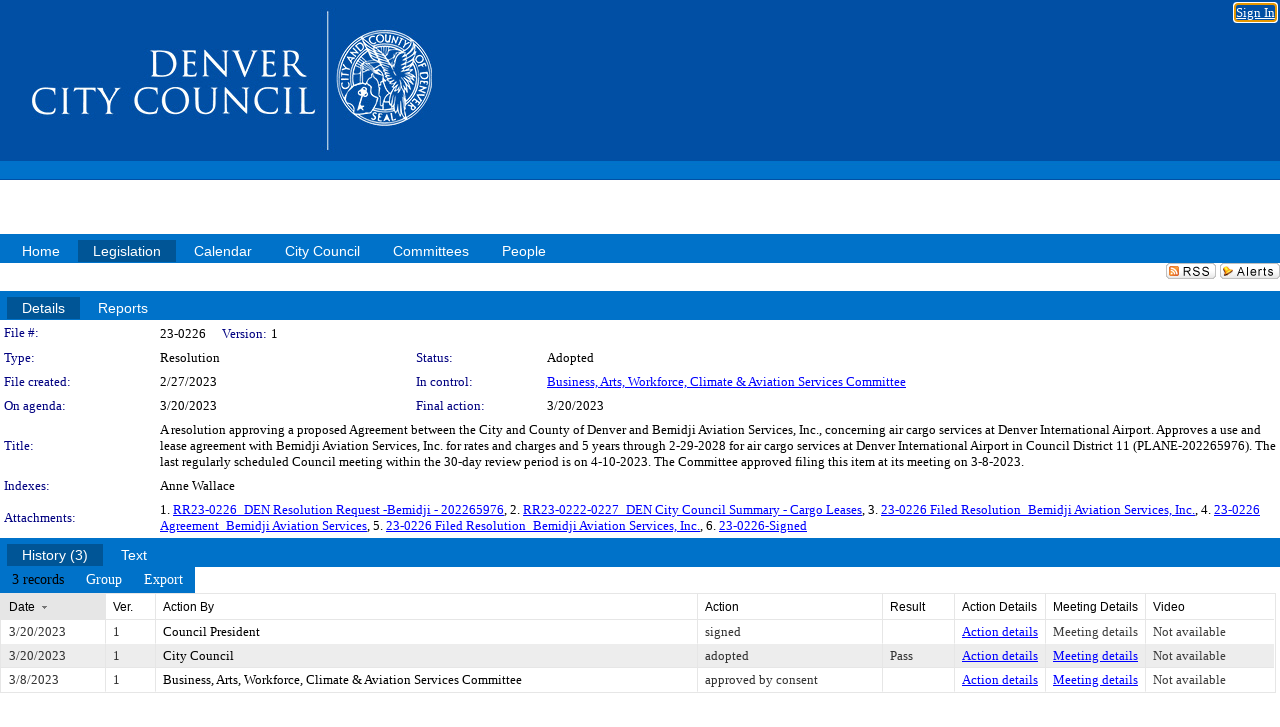

--- FILE ---
content_type: text/html; charset=utf-8
request_url: https://denver.legistar.com/LegislationDetail.aspx?ID=6046547&GUID=340C0E1F-4AE9-4D49-8D80-38BAC7650DB5&Options=&Search=
body_size: 72292
content:

<!DOCTYPE html PUBLIC "-//W3C//DTD XHTML 1.0 Transitional//EN" "http://www.w3.org/TR/xhtml1/DTD/xhtml1-transitional.dtd">
<html xmlns="http://www.w3.org/1999/xhtml" lang="en">
<head id="ctl00_Head1"><title>
	City and County of Denver - File #: 23-0226
</title><link href="CalendarControl.css" rel="stylesheet" type="text/css" /><link href="Skins/Tacoma/TabStrip.Tacoma.css" rel="Stylesheet" type="text/css" /><link href="Skins/Tacoma/AccessibilityCommons.css" rel="Stylesheet" type="text/css" />
    <script type="text/JavaScript" src="AccessibilityFocusManagement.js"></script>


    <style>
        .skip-to-content {
            position: absolute;
            color: #0443B0;
            padding: 10px;
            z-index: 100;
            text-decoration: none;
            font-family: "Segoe UI", Arial, Helvetica, sans-serif;
            font-size: 14px;
            margin-top: -71px;
            display: none;
            top: -50px;
            transition: opacity 0.3s ease-in-out, margin-top 0.3s ease-in-out;
        }

        .skip-to-content:focus {
            opacity: 1; 
            margin-top: 0;
            display: block;
            margin-top: 4px;
            width: 150px;
            top: -2px;
            left: 4px;
            position: relative;
        }
    </style>

    <script>
        document.addEventListener('DOMContentLoaded', function() {
            var skipLink = document.querySelector('.skip-to-content');
            document.addEventListener('keydown', function(e) {
                if (e.key === 'Tab') {
                    skipLink.style.display = 'block';
                }
            });
        });
    </script>
    <script>
        function focusMainContent() {
            var mainContent = document.getElementById('mainContent');
            if (mainContent) {
                mainContent.setAttribute('tabindex', '-1');
                mainContent.focus();
            }
        }
    </script>

    <script type="text/javascript" src="./Scripts/jquery-3.6.4.min.js"></script>
    <script type="text/javascript" src="CalendarControl.js" language="javascript"></script>
    <script type="text/javascript">
        var addthis_config = {
            ui_cobrand: "powered by Legistar",
            ui_header_color: "#660000",
            ui_header_background: "#f7eecd",
            ui_508_compliant: true,
            data_track_clickback: true
        }
    </script>
    <script type="text/javascript" src="https://s7.addthis.com/js/300/addthis_widget.js#username=legistarinsite" async="async"></script>
    <script type="text/javascript">
        window.name = "MasterWindow";
        var first = true;
        var first2 = true;
        function OpenTelerikWindow(url) {
            var w = radopen(url, 'RadWindow1');
            w.add_pageLoad(function () {
                focusRadWindow(w);
            });

            if (first) {
                //w.togglePin(); 
                first = false;
            }
        }
        function OpenTelerikWindow2(url) {
            var w = radopen(url, 'RadWindow2')
            if (first2) {
                //w.togglePin(); 
                first2 = false;
            }
        }
    </script>
    <!-- Google tag (gtag.js) -->
    <script async src="https://www.googletagmanager.com/gtag/js?id=G-TTMGN2RHVZ"></script>
    <script>
        window.dataLayer = window.dataLayer || [];
        function gtag() { dataLayer.push(arguments); }
        gtag('js', new Date());

        gtag('config', 'G-TTMGN2RHVZ');
    </script>
    <meta name="author" content="Granicus, Inc." />
    <link href="Skins/Tacoma/Scheduler.Tacoma.css" rel="Stylesheet" type="text/css" />
    <link href="Skins/Tacoma/TabStrip.Tacoma.css" rel="Stylesheet" type="text/css" />
    <link href="Skins/Tacoma/Grid.Tacoma.css" rel="Stylesheet" type="text/css" />
    <link href="Skins/Tacoma/Calendar.Tacoma.css" rel="Stylesheet" type="text/css" />
    <link href="Skins/Tacoma/Menu.Tacoma.css" rel="Stylesheet" type="text/css" />
    <link href="Skins/Tacoma/General.Tacoma.css" rel="Stylesheet" type="text/css" />
    <script type="text/JavaScript" src="GridFilter.js"></script> 
 <meta name="format-detection" content="telephone=no" /><meta name="description" content="Title: A resolution approving a proposed Agreement between the City and County of Denver and Bemidji Aviation Services, Inc., concerning air cargo services at Denver International Airport.
Approves a use and lease agreement with Bemidji Aviation Services, Inc. for rates and charges and 5 years through 2-29-2028 for air cargo services at Denver International Airport in Council District 11 (PLANE-202265976). The last regularly scheduled Council meeting within the 30-day review period is on 4-10-2023. The Committee approved filing this item at its meeting on 3-8-2023." /><link href="Feed.ashx?M=LD&amp;ID=6046547&amp;GUID=340C0E1F-4AE9-4D49-8D80-38BAC7650DB5" rel="alternate" type="application/rss+xml" title="City and County of Denver - File: 23-0226" /><link href="/WebResource.axd?d=HkmiNSkKJcp9zYO7iQ4LQenL3JpSZe2UGKB_Pk4r5YQRuZzPsLMsZzwrSvy9lruIl5GkgwLvHWu67vwJMwKSFxUTlVdL05GtcnLDPfablFs-ZjDTV4SRhTyPSYW1NSg5lG_yG93x297US-_TNEi91A2&amp;t=639011840852826697" type="text/css" rel="stylesheet" class="Telerik_stylesheet" /><link href="/WebResource.axd?d=___tm6ITKFltLAGh6pWoGLdjymZ3a0gbG9WZhyNGfv_E2PDyYGUYcyALvOcP_QVYOlAJwjEwId9T_e7_KF5AdkEDxkw162VV7cc2_p7M8FdPAigC1B4GvL7aShEsFpkG2JqwLc5icjwz2WYeBgBneJtjYRK9kMTQCY2JwRAPHgI1&amp;t=639011840856310927" type="text/css" rel="stylesheet" class="Telerik_stylesheet" /><link href="/WebResource.axd?d=urCACUaUZeT6oPoIZXShbnlgytxq3wMs7tMUnmP4aoFvw0sx5OWFviaAe2ZbWlhhQMX8Mi0FTDYCb8Y-WNvbuSFn44BI8cOyIzL5cbvgqlL7S5R5XTCNn8Q3MetXqXHM0&amp;t=639011840852826697" type="text/css" rel="stylesheet" class="Telerik_stylesheet" /><link href="/WebResource.axd?d=QKX1AO1vX8ebWKfbb4eOTKZ7XgDBItWqLqM672Ig3qQ3HhlG_I-hz_SrjdyOSSXr635e3yq9ulHFcK2kM9nd4YaoR3EZIdjDueENN-Tv2S715C9DxrcbNBHvWPj-Uh8x0&amp;t=639011840852826697" type="text/css" rel="stylesheet" class="Telerik_stylesheet" /><link href="/WebResource.axd?d=L0_AKNDhmYFLmFvOBCSI4XU10-zchxpJMshlywRgPiVfcHMoWODf6VXKrnhDcEYipC3Iu0EIYdWNU8olivJvrFQYOWjTLphmLHXaA8jzdvKOi5_Bq-loXwYmimBNxkDJjeGZ86lKJMOoPPBali7SqVZfP-PvDAGihOEVQNS8bY81&amp;t=639011840856310927" type="text/css" rel="stylesheet" class="Telerik_stylesheet" /><link href="/WebResource.axd?d=lsHxUYuoKn-ifTgGVgyNZf3eZVw2bqdnrrfBJ8SSWF0J6XTAyGsj2XcoukzmozU2bdmLMxJ7YwvzKl3RXRh794KwnXvNcPwTMFgJz1q2H-NkU9XddzMi2rc7GFYRGxglrSKxgkmfnuvKqK1tihnG7Q2&amp;t=639011840852826697" type="text/css" rel="stylesheet" class="Telerik_stylesheet" /><link href="/WebResource.axd?d=vsKpXOsoEwDUfVug9KOqSmMo0ZYmPmZq9pNuuInW9K8LhCVDiGx-4gStdZMuqyTrdQnKi2y2KGw-JDYkasLPmGPVTN_zZ42kaVpGhkB2gwWbSGRzM94ksIhHXxPA1yg_0&amp;t=639011840852826697" type="text/css" rel="stylesheet" class="Telerik_stylesheet" /><link href="/WebResource.axd?d=7l9Jcw5_RWmqAkae4mzZoZJIh0v7JyUi4rYClxBRiGzLWvwbFMhl3gUv8bndSUCrQ95Q2xQNeswtxtBhjyYUd1RF9hcXSsq7-xmQV16pLfBcDMBfegPnEem68Jwlr3AvJ_IRkGMXYVVhi-LGs5aaEQ2&amp;t=639011840856310927" type="text/css" rel="stylesheet" class="Telerik_stylesheet" /><link href="/WebResource.axd?d=Nhf6TpUj19KZ9rhEj2xtdQWB1AE9x3dfjERCbojyAxXP6CcFUcpIuRIjIS_IzCgwDtzHlcE6eqDW_UkCZmMuD4x586LEbaG9IrmDoMtO4sXgHE8h6D9e_UqLYjifNbvG0&amp;t=639011840852826697" type="text/css" rel="stylesheet" class="Telerik_stylesheet" /><link href="/WebResource.axd?d=tAs1PzD6X_1ylbCNgK9s1cqAYGXl-XSNdUIhFeUKBz_WsrVAzaGHFgAg0s2NuE-StEa6VJlt72abMBh-YQfqyFCRt8S31gP_8v8t5uQTw9r4wOXyFTVT1mbxbjStGNOWT69uaie0sRp6gLwXCFDBMA2&amp;t=639011840856310927" type="text/css" rel="stylesheet" class="Telerik_stylesheet" /></head>
<body id="ctl00_body1" style="margin: 0px; border: 0px;">
    <div id="globalTooltip" class="custom-tooltip"></div>
    <a href="#mainContent" class="skip-to-content" onclick="focusMainContent()">Skip to main content</a>
    <form name="aspnetForm" method="post" action="./LegislationDetail.aspx?ID=6046547&amp;GUID=340C0E1F-4AE9-4D49-8D80-38BAC7650DB5&amp;Options=&amp;Search=" id="aspnetForm" style="direction:ltr;">
<div>
<input type="hidden" name="ctl00_RadScriptManager1_TSM" id="ctl00_RadScriptManager1_TSM" value="" />
<input type="hidden" name="__EVENTTARGET" id="__EVENTTARGET" value="" />
<input type="hidden" name="__EVENTARGUMENT" id="__EVENTARGUMENT" value="" />
<input type="hidden" name="__VIEWSTATE" id="__VIEWSTATE" value="uID7jpRJhkaZRx1mieEnrBc7CYO6I3mVR0BQmE6L7LiiL5al+rIrxg8gynnAu6sUwc9VE0we2tMD6tvNSY/5EL/zP0sL+N4nuxB+Y+kX+EPRKkBUOBrnaOpBZMea/SHIFNEqqkF3dIBTLbwgUhCmvgTODuTYGOVXjsrlbtnvt8miaLnKbwUTRkns/v37dHYCLKElAQCNLEqZ4Vdv589D9BUCi3tDAlR2EFaA2G1x3QP+/9s3lmQnrXPom7KmiFPrC+5tH89XnSJF2RC8eO5rjC1QbD9okqR7QxsU9ZeBtiGrYEQuh3WQsFjel3XqtwIuwkMfFheOGgBBSkZVcbf/MgBcYHciVWZNj6V5Wh1SvtmBFEaR0+7/[base64]/orOULVvaU3YRjDG5wQfOSzZVyqrrfr7sV/VzYwrUM30EM1geWW8hJ0VQetB+mg4CASY1HxJAWbPf34Nb2QyFyQBNlmNk2VpDbF7yXkLfuJ3eNXOqCOEsn0t+CkygnQt0H2OxQY0usMC/KCBTDlvRBE+VEgynoZiAc1+09NbUfQFkPm+FyKVuNdQy3n593Hqgq+QxnsHsgLJ5ceiQGdmQgRpq6S68qzpN8/elHRCeCrCg+ez6wlE5Sl8PHvHXnMaPqZPpkfIoe0drocFqZb2ATJFi0zSNNHS7PHLaxgy7G+m4vmoGiN2WQpSbmxNfWe6znEolDbH0Fr4C+s/3Gb6jDJ+kwWi4El/DnteL+GRxR+brKRulNjUIhr/GUkPnFdN3LKPSxhCrQVsmgr7WdJCSQCnVFfurtj1+IfFtiNxs54WHzy+iE64V0HKVfR7JcZmMCIdqxHimNYz3SHkcWoncGZBSGVnT2N1AOAdiH7PEXHiAIbINWUbMOu5Ckh4IXNEus8kRZJ/8m/7S5l4FXcl6AlKGImO3sFTe7BgCjDFC2mlfuDReK8LY4LN0u+OBZ0wIiQNJFZXpMQ8UaM+UEap4pw2/nq80ZnTpbxlRl4rXptzpir6eZyd1p/NfmaOFEEl9e0z3ZF6KeXgfJLk+v0hDaZ4UA93T7cnKypM44dMoiswdPu8RDdrP0hkc9hbW5H2EPPnjBI+GBwCVRqm2lZIjDo+73OFvHV4/BCgvEj5MUMCuxckcTu6CekKrZfQARAMoKH0ASg9OevXkKf26OoDq2QjUn9WPJNh9VPKiNyjxqyhz901lXbWqT1YFuXy9RuEJyKaBsT89TFTC9GFsHzxuHu2XXxV/mSbB0EiFK5CSH5zo75KCrt85eNj+MkkI4Ieh1dIVXKZcbIyo6BLOb+QllZZMc3VwnLJ3mN692woP+Ht/hcBd9q3TMeL06Wuzt9IPvIx7odJPGf30Pjr6+Gr1R+xH58Gf2rC1t6YMvvx0+UP6vIXJDrFYPxqNiLpp4ID/T3+pKYt71BXgWG5d5l+drGrfqkLmDVNUI1gKqAUb9I3cDJ9K1aRaM20HW9mtexcRnkB3EocjRvzZXv6RmKplVifVf2QZKzIx1t5/Qy2wMUuINBz0UBIMc8B7kExnrveeCRu2nsznvwcwojM5RM3XxEKmiJOmhxjkme/vSuJpMWcpKBN6FOc+VKK/WK/8pa/CiTPMSO4xYp+Ik9GDJ1iUshKAKgq2CJyb26ze7sbwVn88o9zX6iyqsQ5CzO0I0FxIAzL0v1BGHqPMWC27zt4bEYQ9YKC7oMEFIfJID3YesiFXknSPSc69K4U7F6BsfCSShP0/e+A8ayM2CIQSqllg7s1wedp4HMydojECFsLgjm/JAj0Lc9kz3IRjWRBvsAn3BXT4p0aIgPZo+NqqPhBryaP2kYdYaTYCBTNVKJpPHU+rgcgVMZyrwUl8KDjg9vKictAMyxD8SgG74Mot9EA2TXkTfHMKaqHQGmQ6qN8cvYar/YAYaC6JHr2ayJALwCO3mZ5yvdGMdBBZwZ8CqHR/CmP0rZKHTaBB5qnXySDesJqKY/fMxjnyVUDamA7avzegLyhx6ug7YlbbPKKMsVHs2xJcOWJpGsaVAn649vEWBiJk2XoYBiDA7H9fktgFjOJOYpdjCfv3l4Xb1pM/VqnN1Fqs0OgYDPAnqLgsQIZ3RQgo09fIe3KGrpL0rI/tHXpsTyzNhpBXqcNaNZKWPlTWQ/Qo15fm+N7YVx7u//A4f+8PE2UFPqldBvM5j7cqfoCo7jGbQQpQVrM/iSnIkWcpXE8GN3Wx2ja9sCE2VRTlm7rjCN6jRmTr0M5WQrkUBsRZLzC1Tpi22Y683yiVAheoy1wQNc2hPNN6Mux7WA3triUX7rsmHl/mVDOAvSFgCVOxBWDA5Z/kMWMxh+ZhN4DbnL2k6Ra4obeOpmPTs43IFOjsKHtNTZ4sOQ0vVi2dcL0Ng6EtceXk5HmEO4Ec3so+67/dYnG/GfHI5ghJQHahVBEvwJKn1/BpPikXAJgTyx1poxcKwUihrCKXs4LucR2oPVcH2ySbqUauPszKYDOKD3iTy5rz3hk+j025oHwJk5yc76arEWosStRfylXyB7iVqVY3HI60mODrMxa8XMH0Orqp0TJuw/c0wKOt+F+LUHgsaQIBwy/ibwVqxCi5JNB47bnYvmt8LidsWVmNOpnDOuAWEG/s326GZPMUxxEcH7gEaxwDgSMe6RRX9xEEQR17rlCCKeazGmzmbqKgOfvtXEGKWCy48Qu0D9tlDSqOcNtFvrfzTp51QW9EwIb0zMk4MHBvB3u+4TZpF0PLPWxBsWKRwQAVdUIIx0Gq/Cn4KAFc5o6b3Os2rLU/JwrTURXme5K/[base64]/LZGy2EbfEvvvoLWStaSM6MaAN96OOQWyT3g0FquEDOEkhA1X1xPKEKzst+tapWZXH57F1QA0G6BYhsLK9pwk9nt0gtEv18Qc4kWj8J2oxM3DoUBfuH65hbJMiLen5aosyyv4frCjdZFJGQ400PJcj4wGpdpxn1Gwkus8dBqcZaDnklw4Mo71QOahn2FiMre76/YBvu6F/kjeRQMzGuSwJ++O9/D50Wom2Cq3z1CC5Y1KYr9jTQf3tfGFurEXI60Hh2XEcpyHv1quQRCmWOECYa9ZuAh8kJDAsPobtYDFhFhpD+JA41yJkGPnKxGJ+DO0EAcXghPWjEcyKZqaDglWhvNvh4KoTvY0/WfqVD1OgAVAe7oEdv1KoRqAQghs5weEb4MrkNF7qZ/i/CoPyFmK5YwCJ4gJ0YyIcvM5kNshO1k9ytROuTqgzwBDj7gPoFqF4VLAfET5bplyWe9sQrge4/+uLHmMs31Q/mhgZRPJQuxkLHeOzVloJQPyKNpSMz0XCg7eDOHkRvPs/M2JAeRQA6ePHcN/r2s5nUFk934qvh39s8J3M20/Am2+rl5H5xlEa7Q2OtMnFzs4TICLCc2TU/4WzwlaigYTJ87DLbnT/pvf9ChOrO0wopUf36i/s0YHXyTNhvgAIp3f1Slc8kb24iaGt6tX7WxAEvVYucv62JzGbvw1bgDLHis+1/zzLqQQxpVwhtswkjkuBFVfV1cqEMG6c51D71Xjg61ykxYE7+edbFkeJBr3HB/6uv2URyBfECtWxj2/[base64]/[base64]/5M1h2bVT25PfRsJ7l9k8r2mGmaByUKsR/pw12OHRXROaD970yLTQeEy5dE7TmdnSPymY1otAyY3o8bjjajYZzzqZVUjIXvGQb4Ox4L9u42PQqSrTvvrvRkIXy+Nub1GKQRN5IRAq5BupkBeJuOUqntA4qZ3l4hRGAvat/aJLWRcgIVesQcY1IahV/0sWqkqiak0zQezK0Pfjxe22zuSxTutfwcoF5TTOacz2Jq12VjFZfPv9/B2bjPX8NCkU7/DmfxSmN/9HYU5LuH9/c1gg5CN4y8apKH8LphMv+AStzSFTsvQLpQB0kZIga9KLCyEG/905xv57Z1SoHW844TU0JJ4UHrRzJaHCexagrFffGSMtUt9pze2AT19pdtvVxfsRbmEHbyaHvFef9+2VbtyUFId7lVsUpenVsFxid/mxiWGX1uzahS9M2EOxtg9ma6SmUZmTx7tTiO9iz5JT5s/r940l2GDnEVu61mD6KuXOHzzh7n8fpFi5Qc5OFj8WsdRIj9Ata1Niq4Mx1X/QDyceNfG4oZphru9PUZ5VfYDC71KMVr5QAvOTJGRZVEO7VrsiyvrsRY+pSENiiHBfDlWaT60KzkZM1f3EIWlpXqiAylTOf+m57l0vcZFqVmzsF6XwBfP/8Yh8jGZSqm7TOl8tjiBw7rgMC0i9YN+gQyFowucUzP5a3CnNej57Xm324qqAIGNie2sYSdeqNd4ouYsajhNe6QN9Pf7ciRxjTACRfJUBcFCAglk5ZytfXNo3O3RHtQvPCYycYDWISwa4LmBil/PIl5wDp1+hvZ/dLKjYTypIECN4ljO4mnUrsE3zKlw5+qrbhYpfFZkk9kZ+x+Chiia1HDHTtgaZn52u1l+LsKFCYW5gMUrr2iC4hGgWVN0QBRUW4kTM7Im6mqPcwB0Y/0Mphcbv53VshHeRuRwQyC3M6dopg90y3E9pB9plzOeFf8rNPfyDz0nNrTiObj6Mgjxa18q9WkCzzN95nr9W/jzC7tcwjqFII3B8hnqCIOi6U141VouoA5/v+H9Hd/iaoxJj61piivq9nN7LN5tlZqXMtMSKyM0SQDdrNedMRBWHg8+FG4G6FkvY7YbUPuvvtA8wCzJIjWZ41PCE/cfNawxGHTyTUKdYJILLIoJhf2GCuUtjwENPmxrKi3SrLyTxii6ef31VxeXub2PL2EJZ25gXw2IXViAshct1Kyb/urCEG1DjpCg0iyXehxp1uKY2WoQyJQ0YtKCpd7oZHF6VVzWSGhAa3o5zKeWtCRPTqPP1L0yyh/EjYGupZsZXCixjGIK60J5AQEkcchYlP1XJT98rmeQkEcNoHWXnwVxlCFlWoBg3/t5lvSU55Uk4PdBYpkasEarp3fKUu0pkjJVDjXcJqYWoodw0052TWq9V0IKKf8JMrPAYgCBmuMgqIPCls10kk+GYTxbcLkM8IYM9Z1DZ32CbTkcOe2aUfMHYJNFEAlz3I8jSSDNYnGPMgcsm10oXqr/X0yegUVm6zezoz/oc6N5QV5x9FC+W3sZnEJMvZHp4YHQe+IJl+K3hDd2McLEyDpw6AdxvIqZa4Q18Q8wSUJt42D+j1jxbm0UrJzEHsj3xwM2Yau9/W9ULXlb0Es19zLZQiX5moiEmjuxnXZG1VZTMajXGliP/U4zliB0OJ5LPennsdoFd5qorYFqg6lJIcUA3fynVGKiSwJY5YLKX55PWETxNHOLGoBMdLgmoPmxAA8eA4L4F6m/W4F4uPcup4v9zwlIozoEvW8KB2c3l2t7QNWl2q5i4T0zfnb1NgoZu7wiUOOhxkZpnmkVejaXeoWHb6eDHQD0uEqpmLge7jtapFdwAFZa2LlfO2wRcmT7/luJZ0oQquDgZA8i9edelYRjT+oxcE9L3nP7fu/mk+lH+HLI1ZhMEEXX9Z9/gxCdMTDtXadgyGIab6jvmLgtB9VQ3lNJ1zQ5zLVRRHSPEz0yQBHg61Cw6EYve0ioVVXmgG2EhNbIqVVc033UoJC/2jzoXTMrJGXo1fnvjHdsqhmIWlOjMsf9GAZDK5jbM9/TXDBAbKY7luOilrC9eTw6KoWyxmQu/QmFa6SqT2S/WCpW/[base64]/2Oi+GZFCANkf3BMloaeFKuboQh92xYp2smYjC2joHyQ/mmKhFJ6kaeCPIuaF9Ig0ZHoIda+zr8dlXoO9NxR40dhMPLK4O9vwtRXdP8/s9c9Wx/WEmOebqBTm3T6vSZIu+jEO2Nx5nA9bmtKVQnm7QOTCeVl30LFAl1xXkfKz109qO3a/wHfXM1vkI5FgY5Z8QsoL5IHfwCJ+8FTXFSnIlCd3G53uRq9AtXSnagASI20b4Mh2GkaEZ9Jv3SYrwUez9UfJAGeTlhJ6LBxsIy2r2BbHFzghtUsRScEpRk945mLkbn57VVXs8J6NTol/JgX7XV9I9fFg2/Lgof9PHusnEFScCpVGtYCxUtuvmtbSdHTZQCoCKoLpfICs8qW3Rgq9Htfq/NRhdfBOlWui3aagqrg4UiWTlCvESqZCjkeIi+fX/Lp/745lyV4VyNlbfcXE/EsnBDjX+NjxqY02SzhM3biwb/1aUXALCs7X84INxp7XIKIEgImFjEjRayrpwa8K+zCwusBTs3BPX0/sNRfuxrG41fBRt6cgS/x4dBOgPz0nOxoB6cWSkStyonEKA+B2Pg70HoF9iibYUl2FOVLylmskWfplKrZimnQe0wAKNERoDRqbJWVirmtfAC061toDGxaqj4MqNXhmV11jFzL1WSCxonK1XMLvEzQr3waUyHcMMm4TbVwcGcMgjfEscYyAQplTbGomRrGBC3TBuDOthkLh/lNY/WWEsar3S2ltl7qm1qE8sDfN6XvQRY5AeybZCrJ8pRy40zdepLrWmMIMt33VJsZHq7bTylIYG+ZOaP2jEZv/y/Wo1CUHS0+5/ZN0klx1VjDkHiDgJ0XJA7U3bWF5wUzysSrY8Z9CJ7wSvCTV9QYafS7E157kaUdrBFkTePdEoUco+jT0Af2ayRyityOTIgHCV0njeiDygHh1Hrjc0Qod2r3X2q9W/xL3pCWCJmTKkrenZ+y59LOBoCmV+FhWDnYpHgSnLFEWgBuDrGESELjBf9JJBg4orJJea+OXPAHW+pd/dbBCj0gDcokdIRIevjYP69LnEjikyAlH1DuPYseAEKY0bNeCu/fFCQPkpcmNT1wbftFX+2LkWDYt6Fdy2X0oO94tOJ4tmlU7nUFmTKzcm6rrcIv3GXJ7LaWCFN9TOy63NIpSYZY9BRhh8jruo8yn4++9iksafB9/btGMViRefXugR8VHimKFcJ4PWdtOAI9F+OTNYo+f1YYhvMWXnUrfFBHplTEcGcf0Y/TzHkvPrSf/4VTrAwipKTsyNe7C0F5dMV1QRJuxBhAbj/gh0/nGVTLYoPyL8wyvOGu1yrtdge5TIlPlnW4j80xtRhImCibet/5A4k+mvPzD+EFVhxNCV16XvkPwpAEOk164mMqycWS8Gpbshvr9YWI27sXkZcpusBo8p39EYSbe/whGcLVNRJWK2Y2WaCrCAvSMgGcZuq8oInA29R7sKx+ZeMr5NbVFqixelZa2TfleZB5MygjQ/nkRBZniuYL5CCboSKxZAgUR1ayZtxbixO0OTZ/jhflwtHPTk40M/pSa82Hj7iZ2tZbrYy8JGUh6Fl6eeSbP2yF3SlfmmmK42xgYCzAEisBG92YlWl2UG8WluK3QEzhwrEgRAihB2uA19etZ363LOelMNGdsOE5RNR4rOCJXzuVjj4yLGVeUmmL/OdoNsgZPVI+5VVqMlToJKgj/MOOyfvUOdTs195bGNiVOKzr9WHQySqIlleCCn7VtwaORifm3guOKPikrVN1X7JZETLzqrLg/kv59Ef9Hl8ig7unIYklrk3rYfDxxpp8Ia7Cc7VjZMNZXqjhfYHfR/bqDc33P+brFRkJsR6I6HRlaedd5oM8ZQaCQTgf2N7UgSorgbMAULvBfbwxg7df9hbQKbZ3j6wMUcck5xZpDa2OIgJS9NnfCBXKjN1CIYYCtyaYqKauUUmLRZjRKIRkIEedXhTuwfsNv4GgLOyHT3NauJbu91Zj/pJZNYEZPXvN0vr2BjtSITM9KLIjoUhdD7nXp+IBxHdt5I/LcJLfujAmCsbqhndy0DTs4DDeNBbA2ykBqoKnqjijJEapSgA3O6sCctKp/2I0iJYGWzKkRHhAGGtAakuPJ1G1a631R9xTcIZi+NDMiXnFjI88XhQ1IEAWv/4P+dsPnqroxM5ygVFZmhek/RZqKA5c4ovTcQxNTMEFwNlVOLvfLsNnGJNFaYFRVnt5Qh2mloL5nxC6nF2XMw//jvcchBqNQ88pP1TexIbfq+HtETaCG66cAVgcG04syq9MImuo/Q99gyH5F0O9NMV/aiHTAZ75QTAhCj+TJKnMaDySQUKnU2N3bl4XkfmPpi12ea4lHZ5fikMP3TCmvHYL6a1/L7JYAG1+9kKrzZWz+inayrdswAieVCwbHue1EUpA7NTE2fRVEgxuIxBMlv5T1cJtQqyowumEG0AOjCV8gY7lf1LUXBVNy5S6iKQ67HRxvRp60APoy1e8n0qvqh4zNmw9xjGThosaqsHboeFsKzdajYgwf5hyShyJkHDQSb+2A+u5TaGYIAP0ncc0LgRV/TowFdz0P5HcM18tkB3yXY/8XSo5f4q4uz20orOm9E7CDnEht7eujOnpyrPBQRuV6O1Y4qPTJlSV8m4G3py1sWy6s6VsUyfIosA3qp+Y74ab2vEct3JJX+0HDOgk2aLXlD+X2HdPcKqSUsJ2KMmwr56H/jfRIcu3JeCc+AUqflcjs8rilxqsVup11iept3Hqao+iQGzLblnKJ8TArwuJOKyFZtvExV9TFVSO4Dv0skEgcpd73okc12RJwFwp34vrYZ1esfpPaj0Lv7rx45sCT6cpP4fK8AZI5D6zE2JSJU+ARdO+va72XhLtw0waxJ659V/WCa8JhGezum8hUO1EWOp925Wesce/kTU4Rz3qchnExd6lsH6fU720Ag+mPL3r/NB3andinsKnbx4gJEjHLim1/J7iM92AyFJt1/epU7m4+F+eeAhyQaj2IS0An77bj9mDr6yDo8JKdmEQk8jtghdcB3lHKOv2lzlk+mDBrZ3k5Py6tPJEAsrYH+oieaywxLwWIRwP9iaQk8vpi+R709y/kcp5yRr721zsJBg/3rvpZzrDENeY0Wm7jyep5/iXnTLUKYukfT69OWbtdcqXQhPtdpKtz3OKU7Fak0lRHNRl+/ZW90EV9TfeDMywX9gd/AOs2g9xGEbIM62BoN1DzKXY07566bMjV/cjk7N1d0KqmHchrVf10jRje4Vu/nZ18+uJ3IcXeQxqxzI6+CPybLV2+ic0g91Z5n6i60IXgGtC3KRyo0NrqlhlQonV58IHdlVgPt8u3rFKuoj2VdUfztYEckr/jaIZz8GKkF4qaduwXpbzfbZTTVEOKeyu+kx2AjE2zGk2/e4Ccbbzgw08FuVbojiexmFZdvpNZvp9f6n7LDi3fK0NcoNQ8O9JoIgDmogvcR0mPGIs1m4nmijhe6EjVH7hozZk6eABA5891Hsd6bzsd7naRSxxdTR46QC3FsbGENv6b7HioExgTe3QTtnQzKfMK6V/[base64]/ovHCXZdxaxZQ8e8S6VHPl8xsMsyES0HGjgpKvwx324DC59kF3pE8TIcMc8HauELBscrRp9ImYqrE2H6cUrFyu4SKg21HgQZE3xDuX5ceEZGZUcMEyao0DahFNV+6xdzA2gosc13LE7W9hqriyFZFLbCelsygDLgs8ysPr2+QZAIgp/Zv9rgnS/4JilHwSvgI948b9js+UY0/vqj/[base64]/ZrYTR0AVEvJdMv5B1Wa2KwTM66n/AuJUNh+KpXrkra+jB1NwbGFcH0VEDeIF0TCnnVAOx2A0MLHRCGb6i++C+xJwwR3VAtDGfu+rri38mxc4WIK/YOXl8aKulQJGGTPiXJHEBVEsHWb5zrZ/xpdt+V5nrQfrRW4uv9hdJamdFVD4STOOPh+R3xSqc7i5Cmi96XTPY8oNRkje75TQJLBhHgW+M3kx/MUQ3ktjxMJkEX97c7W27iDksOMPJrNCa3Irv8/0lNvjCz9R646aRFYg+eToK1ZCPsCCRo0pmoJG8jHr/vCbYeKOp7ZNyAsBWfGAu5Bc1mIG/PtC1rYV/bMLhdBty84rYr0qL4Qe8PLoQRuYsT8JtxEjbaEskPQv/WwG+MXGAoBL2PFRaMJja0iAwVtNs9Kym50wUoG8eGka0nTn5XxIi+plg+Zc6zP5y70c1UVKRDI1rLk8mbDtcKFYs0A1xQYvcnSqSLGh5FjNcxuP/whmLRje5Mnut2wPydLQJ4UAP9iNP8cwEb8hX3qH1zFc/czmMzBqNHsEHnL9eQpOJnIMs4qiQOqPYJ32P3anX+Q5gxX9yNZE0jijGcwKrI54NvsTVOSci6PWCAtE01DHxWvJBto0OOj0gh5lW/oFT7ZTajFg2Svao67bLpQmu20ot6ORvnJ4ohn0a/TkVKDT4avdSwSjSQLGGmTVc7UXQwZAwIJlzh5eG5paTRNRX5oEZGFASn4CXAjknMHA+9MM6MNp0JdWsNglACLs6lM7uTlca8/kMC8TogyciH9bGwjRFHVe/TIpj/d1WL5IQ4yfsfDpINbYH4MWrF5zkg2SDCYxZAbDUeQr6loxw87a0z/Otw4fFE7BKvHPQyV1i7JqjcdRHrZz+Th3RQviMVhECIebdgzJY176qCNjxY3HApfN3dgt570TtLsKbHkaTmiNcYreFk3xHjDOKkIpaPF6By924YZYUuvLhMdxAdmNzjh2QENx35/uiOFfaclnjj9KrmYEynwNeXicFDfNVEKRCByhZwRBP21wnK28BiaNkHZ4Zt4BLFdL1F0HzUjnQfEOWDKC2oj9Z52XlrOUvD+Tn11XrOFPTH95i5PnCuLRDaoBtbgT/hF9sseDXibhuyhuU9FaDTKSO3952f/+mK0sOi7Gr6g/K+JH6xoTEZNmPa0kjh8RF+TyGVrUDlqRWaNhE0tpLpYuHfjRL+3JCV13cqrwRDkuQhXPMK+bD4rPenZp5FrtbmO8LGfeUZBRm0zthPHV3giSwqK3PLysAbWiRbH4an7ll8qlRF9YxNc4v0w+xif0IQmTrqi4BU6h5UoZ99keKtWrHt4Y/u/zORGl6PjoVcjJetDRCrP5sYkbmBxt3jc0cuaQmvqfCbgyTkwvc92X7jOV0nc61FdVohK0QRUOXyj9rRYLYEAn/hxCsAGvHt/cG8QBc6Q8Bc6ov73Z9CdeLtfCdvoylzujZjevVvbeDqWwBoV56fQPRshCWLRXZBzm2vjeEWSf5w4MsGT3vJr2QRyAarKy7WoWf9Rn9jW25Y35exZFMo4yU6RICCXp4rbkeNs7+Yiux9N/M4g/HULe4YqKy8TLcpJ1FLyKL6rkP9mRdm6xhJznpPycIvmctHHHNriHFAAY2E2MsgT1YJUmwfDtPlgJb0PmO35nyppcFRmEB7a14Kjp8VrDRuSn+Lslwc2VJbKQdfVfJmJjH08S4FvqNqPfUE/BxXdvqMVIPm37zecVhUKdBPSesWLDoipAurYw5SIunlTxUA56yQjdHYW5OgqjmB+MF/7cQ78Gp4dhN0Edt1SwD6z4LboJAwtvKCdIPmR0wyO30uEjtzMbUUKZ572uyOpyYEjhtLure01eihRJbhVN9UV2BdFTcNhWheScQ2PE8xt6hUMMsg/w323dOWo1yYdqKHUxgF1iUMaASbptIaNGNgV1zDvgnAcq36w+ZnrTKqPqUjW1zZaAVwBKr18h9VvpHA3633Ggz+AYpPH2dL2Db7aZrzrahlRct7CW10cFU7XLjCdeYEKxZFa8GbBbO9mi73Y7Xm/gPvmfR1z7Ud7wlev9kFoyIFwz1FWPi5elddqKB9mNQ5jkfjhEv+AiFGhbHA+wUBtj0dlMocTCswhrKVS4rgucuh3ToEpdQOp4Y0+at/h3wTZ2y0p06UeRPQB3Xz5IDF7Dhz6FBIiIwjrEBRCDNt3UtI6xK5ac+YcZalJp4zelpLG24NbZpLb/FSP7AE9fyHBJhIw/0sM3Oatsn/zSFcD0X0g6HiePamkk4ll4Oqb2NfGwbEuuVs2yRi3g0FK/lGuF4hALmmPPGCEzUP/HL5//bRr2HMqV2z67b6pt02wMRaOELsTe9Gfv9PwoYwNP1sfrkCJcPFOX4n0JSiKRuSDC+STRLU2svQ0/CvxJT8n34WZCA/S20r6nz4bICjFphl5cvzMmMEqmrr7AaMJXcjrWkf0AmifhJlXQFJkWEPiT/H0r4n0Pvqbt8vaDDdLhWxCKirl0hwH4coft4PGyd06nojH55+9wtXrAG97e+Mz2Cd1fQqQ/XPSWWIEOoZrEg5ufhcsqyc2ZnrrG5tcsKiI9p3xaD+x7Vm92J2xMG2n3and5yzGB8Lj3WtI2L5x5BZ/9dewROtHUMVmvJ8t/KoWdZkadFv3FY17Tkh1HEt8FDxRwk6muA2TEuJn6iLQXwyap/bK7sNxqBBbL8diHDiYos+nh15Gbu9f/m2zzfxtdwUXB2N6awZnjt/Yq7gHBGEIoFfvJYvFWbE1NR1o7lHK62l6sFpECPtlsuUV4Rw2ThRhjQrnaVXwfLePwTUWQA3elMuXJvGotrhFQfY/[base64]/DHZ6h1RNzrsXM1u6ldRCQApg3WcxaCdE+RjAra5SLI26QNTBuU8fK11mOwocff7PxgibUHZPMvpJwSgom2exP6zp6IpunT6HjEPvAAJH/pmU0rurQTeWe9ohjGBYQwbBdCBz8FvAJAtuyQuIW6veBCHkuV/Rjm7ePwafQCFr8ub8S2BjFRcec9UD42Zcj2JmsVj/O1C92k8Qyr3A8K17qdQF0COBhsR/nuWBqPdxnhrfw5Iyk4LTokYSekChMfK2tKae5jlUDoHPvKKzH2FzuBTiHYMTUO6smTGH8O3wxustvBRct+iJJo2Tpsg4WVKOXucMRWW1F9+ZtDHzRXlLMvrAPUqICXSdGXzmZSgHE0LlvQQszCm5ji3IEL3n5PxqC83OoVg1kW33PtZcuxtxrO6zj2ebjbq4g0qWH/n3h57IpP0Yd0h31bZuS3MImvQaco9RKNsQoqmT5AHSlZT3ZdWz2swFP5sJwfxTQoPnYG3Ko0SH1mWjVYtzV4PFmHcnriCkVOQAOj5QaCUSGIoTRsqEzNk4huc4egxfDGMKsA24VmK3qjU/zdXYmALTqEoe3+4J84IiAShUKphSh1QoAZef9WUsyEfYGWcqOFjJDhYPymNe1IUNfCE+8g1kIAv91+7WV3b6E5ZnMs952cQB3zwGPP5l39byTDEldqzq7RLgStadnvYmnbxolh9zdp5bJsWMcIfl1I7/VseSIfhpHwqU5X1xhH5rNHmfaiVhZXnWmMr+uViP7keN38ztOwCK3cZ5WU2rRy58NycaLmIUcYShx4U8BEGKclbDK8ShbPKW6I27l9Y/Ptg/nP+B4yx/[base64]/UuzOpqquYI4NlY1502BwSALZqZlLe6VvGuW7BopanO6/p9brFRcD4bT38G9pyKhgVgUxpdkcKYvZHm21ZTkd8wLftH5w67lAA1QT4zduYywOKu2zXznAUSnQ4SG7kceGvWeVAKA2K0peAPhSp2czz6MAgtc/tCqelPnZWfLBzuTO4UbOj6T8k/em9NUfhmi4EbShPgGcFJ0BChtPLyJmuBO4tvMo7IW5Y4wspl7h+OURZNxwQO21/N6MgPFdtawUovEdYdlPYy310a7tGy6QMkUlAAngLCqdiy64qSuAViyCeajqNWtdNdKj7HCq56yB+vnNrbMA2l1tM9JwXTE9uEm4syweKt5/E0AjXctbXfDtsCtZc08IfDZvJd1ewuWBv5E5br/FOlqdPvX5vf37jLf0ns+b2IkzrJPzMuT6tFYijGJFGH33N2a9CzlAjEpQVEEstxQAFPBZDmOPYq2R2WrKedCWGCs69gOyHVGBib2ncZPGaeqbsMlT8ytnLYlDjxDXSY4/yIXUdPUadRx5QsdR/WZ60Gn2K2kx/QHF2+kqnqbo4WxjrFpFVom3RRAjiDoPaOrzWv4Nt7qLZINQMf/Si3F7w6i/388ZZNUnf7aDov0QCdl7fUaVfUGplpfBVKc9MdtoaUKGhpliytVE/Pq7pppoSgLK3Jcj7IOOwrgvR27Yb8T9COZBCY6ooL45qRs/O69AcMskOlBzfaB2jwKwe4En0NxjaVw0+3ifNTOIxPP1HWRTY1wJexYLgkCrONDCTsPSSZQHay4ZWNh1HGq/+6rbXUYiYEICXORAwAo9o5ANTBL8yn6wb6GUmuSUs24HoWVk9k2EJxDXIRa+gVF81A2X3M+U+2eilbAez1cnfke9PPN1GKeaU/860FQJ9u7eOA2idgyb34plIDImfFeFW7wGgxBUcA35K0iO1Y2YkMeJMOkroV7V6GWwy+DEO6oMLJ/jhROuaCmtCJm+vLj75yUXtQgXiPq0+TEFQvyP70diEC4pAPJcqkWtLMaIzdO/jdQgFncZGtpDuS2gtUrR+RVKNsjVRYbKBlAjXS/rHyx4iLqBJhj2rI9qpjHJPCPhGm0Of2AW4KGvj5EwigS9hOAahaz994932tYPHBip1gVgkREdaiixdPAUxaqC47YLIjXgi4jWz4Z669NHX8t3fFZFFDBtettmt6L/8u0eNR4zAvFudKJqUaVvGpUSCi+kim/vjhfkdUnB/E5+lpo2NI5lI/PAZyX+d8Xo8Nm/gSLLqvCYej61jWl1l3eTaQmM1Ogt377m3cozeA/62I7Y1yr72IO6kj7QESY6khBEFiA1wH/WjcgOo8gYPV2msDOxdkK3akKZIpVefqSa+KjEvgHXxL28Hr2xIVT53XwWxuMzW1ZXEyakRcSMfuvkelu8FcC6cxNuGpENh/5uSKVggGe27nHkSUHbVsmg/XZNEWx/gNWFAYsFkOXLz7cI3gvW18Ecm6w3CX8zXCBdIh+2BoY2Sw/07ZD0K86O6i9efauD1cXmqkLuESDAElqeddZnesVGClxEPVB52/D+6RydJw+qqVIY1l6Q5e5kTaSkIRXHph336ATa++FJ4WtGPnH3XSY33EXcnCu2GUF9BzrnObp+mSJykdCtBZ4eEjC9fxA9RbG0rLT0/nS+LwrGTNjefCzCvev8BzxMUrzocAU/9PBTTSBOOx3XcaK+p1ba6UeKEWSfHGLw2aTXt76JkIbY0mUIjB112RvhFOqodss2RLBUrAzAF1ToWq0w6IYrsL5vvIb43abeAs6Cnp/mXlH+f/GRAwu0tHhSwXfHZROA4ibjZfcFsZqB/MNpFz6kns6J7NVUc8DshZOjFMEc4UkXmJXXkoZ7fJoKu5D7u71TEl1lsvFY6vCyoqLj18YHqJPcTIdg9fPMdMPA+2A7AwdmJID0qoIH1nPCGQ171Ij4/bVAgal8W8W/7L/GfugrlXuqXu9CWpy40q4BvjadttGsKF+977kj5wfTOciMuW2sYr1GlmM0bfPkd631EY4S8+gEsUG4qbzJ24j2SMT9PmhfBammfJAWawFbi/OX7Mtq2Ir+In8IdFmJXZRHhNz4fmOfQHI/G3tjO9UcZQtQfSUL2lEUWY/KupB3scb2Ta9Rl6GRAxDGJmnlUFM90NP29GnI54PgtwJdVwGtsQP8Yfgr5caleeFE9Do7jHv2MBDHiIcgXngZk0L5pcmdLsw0PtQnxnDBkIMzGvtV6z20EvAYO5vWTJPiQhSUJOBoKDa6M5yRtZpZPN+veNfNrSqLjIqWs/ft9DGGCjeHm3myiD1KrUyy52RKzHzspX/CjZnAMVqtlLBZJtKRMrynR/tpbcrgOl98WfWjtLagU2wNnRPhoDI7jtPK2ecGS1iTEH9LLLafdso7xTC5dmqJ4eSfdWeozBssHzalJixGtmbj/FTK9+iXnNleMow+N9Umdf+ubcPLEAh21YgIJUuloc2xSf1xOamC1FEsUMvYgV7AC/us0q889aZqixBndRjn1+wDgvrRltCogXXEeFz1YKeButKh/chyY0tCDc1BLKMYIzfehpkD06EHcQePXHVgJo39RMMylFBshJj8MI9xRxfxqwyBRCfNEHxw2LsCvEPIqnSl/saJSsmaSV9Nfj6iQ5dP8+NuoH1lOyjJ3w8GPoySdsfUzwVSpc9kpG9Mis0/fYDsx33rb5Lp8XU9q9P0xfbJIa6Icbuylp7GHOc4AB/jWpioEgDXhMA7EOjXeiy5tq2hxYFSuq+shLS+3W3azxXJMEsJIXoMlZWZvV0YvHHWbiRK5tYhaIvS9bdx9oF7ciUX8giaMveDZGMohnn8DMTiWu8z9/[base64]/mX9OdYpuJme6lmafjqyxvcM0qIxkrIixFeg8d3GeTygK97m7drV38VESwLY4BFicuexKKP3vcfCVWhHAypDtOkwXbF/vmmAnpkP1aqCzmR1E0GEEs8rj6kqoQwraPaXBW6hto316T41/CILX5VW3RN3PzxVDKc9EuKA81/MR3hulSio+jbpQuSZqfiCUrMttzgNIM921Miz8x2OxNj/fj5iVb2ulHeNuduv6I+SynKZXBzfFg21gzFwbJxyMky3HcC0P+9Vj6ssKJnI2r7wGb1o+RKhIWuWi9YzapiJ5WwLvXB5H+zECrUI8JGZgnGaSOjzPK8UijRD3PO56kug4JrlpKfxijuA5LJB38bd7k1tIcSUDOQI+/mBNRHDNRUS4aOK5OVdTn8wGQct1tfSHi5JuBTWxI1KbTrgYtOX8C1CASfSbWkuAlAX9qFb/RfkVwhoDJdyyoknoVBV45WUbCvEANQQtEvPntlGiduaTKuXrdMAiX9L4axZ5QfTIjXkXxK+2GlCjsoMYRwsNYIvo2E+YuSkMr9vxESdqbSD7TH61lhDrqPgRHqq5OPGuPpLFTt55MzQ/O4LqeeBxyQseU9XaOOiXTgbalNDWVLLU+RwoFzwB+auhHzoHBPQ0Nt9jwMmeCw9m7pRUMoH/wgRN/Py/kWGM4ZYmSIFySSSKlC3ifPPTQ9bMGzfV5gjCJGGi2u/ZjhI0GXOnF+S84g0Jfaq7ZlCMo+mQgd1imbcQ+So2N5hGbZJTOnGT1jlN9ZRmOY8QS0G/sTwZ5Cyd/kbGrXqfHXMlK9FHKrbAMKLMVPlznAuiMYS3TKJSXeqURb6xkKGdMIOR+xNoktmlEczkUZQ45Y6S5arCku/nSgKerQVQYoHO3WWRtOb0XTSTM8TtzEKM2C+pmxdBdu6by1DJPSy2xlAahfIVaNklzKwCDNqZcYDM58g8FbA4UqaorODnbQcuK4z/WR6IUVegZgN+K3QcKiTCj9Uoj4fyIRyyJ9qzWRHN0xiCYSUIHO6Mcl+6keRKVQkUjh5LON3pcvSCQ/6pIXuBYt5b0IL9m83QM1ReMKo14Z67U1EiSv5zAV/oQ+7DK/lQzmOKPK2Qn1MLny/O+keiRjpOGzfqofOCJ2nDdn4VctXnc5xVtzuOQJxvkBq0sAyfAHrIOMn7Q/iWMAhfSqKb9zWCfV5SqdXuVvObY3g88eMq9Tg2yiLd2ay0/wmGwJp7JciQjejKOxCuiuLgVwqRDaX8tTgRRcQZttr2vpFzfr/FwMMWHs6LJAHkScGYKzTBggwf9OCv1ORHNxdAZSV+N2mczYftUb/aWiTlBrX60pZ+HBTxf8JAT0lw8TD7RPsmO0Vdr+XFQpR6IwODflaLGk+J3Cdlg29Ac0gSkNWZzpDwuikCSFW9QNV6VbIhF9t01BVMBt3oN4CD2sZcYN8yt1iRQpGHfD0F+qTDd4t9Y1p1mIJ/IhfQb1YirGqlDoSaifFD5qZ7PQAMWY9oNLdQEKnQS4soEJCUabZQm3pzIuYLsGm7HyTUcFQum3AGPsbbXrQPWQ0BXrZkrtDjZHAhnfn6qjDVy5YLaxhURJT80FsCgNWInlQjXZygOyvGw88jQwuK8/DEYgpulXu7w3ZHaBlf41ZhjTFOIjYFqIzYfhzpCijiM/kUUnEg0rdCIH0j5w3m6+0NZ+iLkYgUfWIyErlvDxekYPYmjT/[base64]/PXMlW15v64oF4MxTXoLPkWYhahurqatBTf5SQWFU2/w8tFkj7pFsBIV1t6RZgoJqhPOWvPyoQwQXdYPY2nAtpHccM1elrMtfP1+7e8Mpq1r2ivWa3sCYUyCXXOEB65/fiJx7HsHy5bHXT81r1XQVBJTN5oAMXxA02bYX2YSskf6zaWi15RelI6WQfKRE1KWCMuOXl+vBPGwKCSJIDv+21ojjnBfB+TslsbbbxwVUmXOKa+fM7tLc9BMB8g4QlNVUAxq9DLnCE5lMygxkvlPgCgGKm/RK920hzbc4R/Iuqcm4PIAjWQX26BlUGX5/dg6REmU4wKzJzOmH7F2FyPraRFR5Hd6H2rSacD7a1P9HOn44M3RNnYMMJmMx4xepSIe/DqIvzlewFGsTnIYUTHxHFhJyM560nwq8tNznXg6x3Dq73saDnOwplvLtrzrmvtRs5QT3wea4G97N6qogJ+ygIg2IVVEyaibXjDR/W6796dHbiLgQg9doApKHuIAvYzyiadOmt1BrsnhT4Kq3nZLROWk5CIetkHgAj99KTLaEuGW69xgQuqBU9rDoiaTndtCFMRUwPHiDlbeoKXFDtUwxkH10VjkgNnyyfA3ssCZD3nnRP9rC28ooWk/HI1s2lbZThq/xW5jEXQXzTaO2usyM/XZO/JsRmkk/ANhvsdWD0Dyd1qROQ8TZv9+glmDu01AryfnvVn4wm3b+noahOEKjx7L3bHEEI6LC+wxcAVWCv9s+1L5mYmEIy8U1DkfG4I5fjUMTVW/KPwhN02M7x3qdBR2MS494NKIT/pvM6n4HUyRXTDJZQvFH4AIWIcgeCmhkVtdH4bVDV0O9k8SxjpA21yx1s272XTFbmPlqPiS+SKgFBrc2GN9iurNfKg0GGk9YVIalCRofxSr8onCkS6pJ8MmEBRDyf4Q62i2yGjiY1S6aWTZK+NqiU1TRH51Kyc7vGaanmHu5sF34/[base64]/Gai3K/[base64]/CpvPxI+RE2plshoB2hE1MVB3yGYqR3BqcpVz4Z6mr9fADkF5bbuTkPCFCmQeA9RzxewnCI2TxonmPigQr59QWUHEGJyAoz7/DEQ2xlsAwRYBivpKD8lFEuqbUdMv6PlWvNzNK3koG+M54BSKCSxf229RJdqdp3jyMXL+r0+U0Vfx/37WO4j5mfTAIKLSqtJGaj6IL9T8J8pV11m/bytlQFwQ7LdJpg7NN43bC1zmINRbsObhA1u+KaZOYZphEYDypaUbhzDe786cjT7ckXOheo5Oilni7okQCdUCBC+GzNgyNtalLhJiW0VU2B2B0LdLK/2+jeiwI9D3C5CCYl9tLb+0V8tIVHya1UI6O4vQtC9WEl6Jlzzz0XmDlccFYlw8mLd/HiifkvBJl72XxboXNy9cvvuguVa9p3RdxHgz04ov1+RQVbSmwZZeq+lDitH0MYE2ev8MXuJ3mfDq9SrS470fUoldrBbbDumyu5qZnJOGClX1pzhSXvwb3P7KoZY2Zu1actnhZw15hExwI6xGG4tiUa/MtglsU1Um+ORDXkzMC9GKDgpz24tjZRuNeMyiwzsol+mzNrwyBADmZPOiMDIluOOYtZiXyu/CjhyDpzsZRZSNZAUqxeYmGh3ZX2YzwZJnr3qJ2RJWB92lvbSUr1nCjbHVvAfuqifjkMe8y0yHhbrFibUPdK/J0gi0o/wMwbymVtah5gTG+C40EbqyztjkIBpNgeshbLHzKm+ZYtPNNe3Lq31srPtT3Funl1fkvyxyU6IsZfjlMMPELcRaJJEI+p+VtiZXzL3dxlPFw0OyQNlROvvFVnsM2+UcQP/2tiLzuSCZiTNfdix95O3yyIv73LtSdV66sKwWTDVPPkNbS6Cjnv2/7cE+Jvds7htNsbUfvgJuQY/lutyGWoyvADAJexfnB0DPtv8zvUJ/8BWpoaz5JUF95/ZKbEj7GQsdGJAgAvfeCfo69jcJrLRFTgbdkEtWddnRqDag0RzWRzCcnMoBKrZ4012CMwFFuaq0dOQGzbXYPRjC9ME/E57GWP6w+SX6KlXHs1WHcqfagPv3Lqt5YAy+Mk6aLv7UnOPQ9+4ypgqapNzfyHJRP3+Pz1Jbm2t/KIXosyWGjjQy46Z4HLb6szFZUxzO316kms6SfQPM8eK++hHIdlj/aEgTibtW8OEuuN+rwVVUUH6FwV+zXMf2xjlaZkBShRFPEqRlaZzpPeV4c8E3EZY4heq/wdFOcNpSHOUUHSwK2UEREj8+zq6sEB6TRBa050cWt7B49soP+HSpw7Rfhzjp+eShWcauvtxHnDpnK+uytMrZ6OoIRDrHPV5IclcjjPZyjdxGfsVFIYt+m9jZGi03wU02srMghXeJBn2oqFH98RHRJFw5Mj8s8nIgo7/5h6XwjTt67JNxAs6aQU1BF/VQQYWvgeuro9g3rRvBlI3sSXw+9YvFlKpDPBttr5Z4s8X5/qrB72FOThKGpSIA3Otc1eQouBay6rp9jiT7vBbuHJxhjfJCwWVq3cUoRfuoYrNOjE97PjaZ23pwFFRefyw01D0ldGZDNIokgXIdaY/rfrm/ywxw0lEAHyK6hCg03LZwJdnhdqKfosqKWl17iPKii5pYWqaoePvoSM4c3ZCecI9xpDPOP0Cjrmlz8ZGEcaVgzhH1QoBTGpZyHeoPPbSK14RiGdbon7l7PtmdYe/xnOhUF28PLmPb1IyJL1gC5B/L4F4P40dUjyu3AxtW4QdCzIUreM76iTrbXuy4dDissY4VraD5ra2RdMstdD4GMQ53C9wsRUJtg64DSYIe7DCr9x7Fuq95EYUvta3J6j7vqv1soSZlm1DP8FL1EHJz1RNUygiTnxZJ4oh1oT4kCviA845iOHG17MF9q8LNrmofHRxeiXN9dY1VTvl3Dqbs3SvmJTB+/cOstX5FNyV19zx0PKH4exN3kavUv15k5dBO0wEYhlRG6I990rdsF46M0JimQ2dRGuVZziAL5JVjerHm3EQE9GJxjmCH09P5mVoVrG7EQBLt+HW12yE06zPWrHhzxDG+SvgaHO9Jydarh7dDXw6Xsy/mVdk2Izf8v+as45geLAtzjw6VfRYhNB2PO/dP9yeK1cfy+Y91pS5KqCQXXmRsRZgH8pf+BsTuzHZU3y8hrVN+P0sE/o7fjyZ86Hf6xVUrrK/q82XoxqAhcN60vqY41b/FGD68ogUXIz32loyaFYVSjECIofVpoFcNtnRPfR6o8JS/384GRqmV4byUsVIgZI4/hBnWY1WW7bgN3NfEXSiDgYZWItlsRerNLro1Gmo/[base64]/yIJccHR458CPKeOqZwD/ignUdrROvFGWOvpW+r/9qMfeHEOXmaiOXUzEjwgtqYGQAeraSgSi40DSoupYiw8gML/n+AaDDG4hzoNT25HcuEa8sHYbxRPrNX1InA6QZQAPVxHQjJ0KSW3e7CpUEygayk0MRj3aOfTP1RSBqo7QeHOyrBAKaIJQBCllyftNciR7D1e4mtb6LCZrq3loa0YhUiVD9f3pLbz+QzGURnLv4uaHs2xeop3g8e9stzxp6uvklu7p/Elk4DXShIre4bFTfEaWY04xT/4+5/00M5Gpd2XVv8jY3/MdAOi6TqWvBPeYGIUCqvVQqH0DxElUcqKmonqH78mefRCb9O+HRC9N2LNdF0w2HSi/qiJ1T+wKDnSFjOkcnoJBOhmwxyGXIlRjNxQi5c6X7P/eN3yDoOKv3w8IWVvduR5fsgOrE+BH6LXeRIfsgmHDdi4JKOrvdm7scs0lLdCkw5PgjXDflIbLLrTLZGBSXDnZpyBy11MNjNZTpeEkf6To1c5UrGVm8EO0SUbmbow41EdzJI1ZqqE+PYt7infhaoqlZl5q+sF4RXdpDebdfPGl+dK0QSxu/[base64]/ADEb725lQleeoJBL7LY6xQ0RpkYbGTF95cUvTV9mV/[base64]/DOONOTfbXzVgQr1g+++C2pIO+J8PRgsQNuo7cAsFWQ3luyZL/eF0fZG+oxjfbD8flHru4YV+z8U06OlBuzmbUbJwWrr1ib7e65A9Ln/8o0BbgUuB0En/[base64]/ULnPEJ/oZeycdDY+M0mbkGjRhJfXONELV0acXIYbEx2hFZsP2/IIac8t5/k/t3qdmyxJ09HfppX8mbI+KvLSgnbIYOvV/zt5Khw2iZSlcRmnT0xbNyuFDEBiG/dfhSGXrGrM5cVXZTUF8nWs0j1LCPbkLns5JcXMk6+q890zOFRXdNvklofq7cHt07hs3b8tWVwb3NHVWowFbEM9+d53Ynb7Hq1JDjfu/qD4NP42uiQ9B86a4qndmLxWWfxiCPc0rR1mVapeB0I0p3FZawQlPBrT9xG/Dl/ojg8eLfb/QBAEAXHeGIcr/u6gzE0ZY8lGuvra+Pi8dLD9habSqLRqzOWEnY660mKtp4+BNr2ULhqXHQVn+HJ2h1Xs88TyTt/[base64]/ZAlz2xWvZ606fCA2BjZ/YLN3eo+N5sFOxZpbSeXpUB5ZRko14FhaSm1DCAkU7z9zA9X7QK7Dv1vSvGnbqNIfKmajpkRIjoR14Yta8HINuoxdqsZ4y7FFlyPKwomGneh4ohIioXLijLdppdTG97cLm62245GFmeo2IZTHpS4aYCXKxq03gg0vBbj5vfxAAT7oGe7SDnnE7XsT/tjfuofYvFPA6sBrAT2RmuMaETDLrNKd2Q8H/4unnwv9wCxJ57Q/DJjoD8IsDIyHA9+4gQi22Ujazder4dhtrpjWDad/1yN0mYhmUWPygLPHpUssEfquxVHGqCXY9cD1B6D+90qbCASuX5pcK1pGTqN6Tbm5vAoBtdnuZZxZmDjYbNYJrFTdwn1lfToWKjUWPAONijF6S0MJru0nUXTCasf25BuNxcIwa9R+ZP1GjH+uFJkoCHtZyEOCACKlnUHfW1qZqVo/BpySBSuEMCnX7YzGVZ5QSHylyOIGYr/[base64]/uLPq+TwNfzxUclfqHLWDIkqJK5TiRbd6mG/gCD8cqYOGLwLRBQ+XgFXhbqpfNA3yhfPjLAt9HQ5M/FdW+O3kGT1CiKJYOh/rxVVS/fEHTTLRX7DK5u9Xsf9w+zKZumKW/gikWHgftLhNXdjS3a7Zyncl6zPG5EClYnWxrUlGXXfy/bJHtIanx2+P8JJ/p1tYXU/u3dPtHsvGjLS3/hMfHcc9xv8I4/55yj/NAT4hKxKmzsJ6cSDt9By9JTgf3v4dK76+yaipaViMn+2StaWg9HxYCDcgmSoHOOLja88RiFDMjThijCp3i9Nob8ryJk6qrGu1gOyjBsism6bCFbqkhInO9zWPjYZB0oSw/D5/x11BRBpNjY46yjL2VHMfg7kfGCV/PnOJUJ5A/UF9bY39TUi8BEvNgUwO+WuoTRGsyNv7qZLhHfFEt923bwUA1BxI505ucVhFLWAn9KBrQN8PuMkrohAckbOE8rNs6xnwH7pRVcFst3+yyZevzDLWTvSX8dkRhUCsn9pavqjt/bnyAMoJVcfQ+C3s9U69NlMSR+wxpl8pyU5pFVJQbN/6/CTbN42xz/kT2uKCzKOb25PjvbFtlG3zWCDw8wat6V8SrffwzIjSNd/hXCUaRmLVpqljDLZE7/qkesqZSgzzgg1bj5vLw2OshnCP5eKWBZr1XjQIea0A8KKb7ciKifoRPyEqSW/YQGMaSyydRTpYWbORXVeMcyhfMm1vVKjMu1pU4wHR32amMY9WPMLRkkDxmpnOAVJxQbNqB7joAu0pyGXyRIecnHpUUZzdutS6pXea5xvTFxg+eeiQEJ1Eq6m+W7sqa5j9fDGwfoBR2RoaOm1cWfjaRuR9aXeSGnS/ObJ9cEBt3yNAUlpLHfp4Qfo3uenK5dqit0a6VKynpzlQmEd1CpqU1KMmpqUdrk1GPTKm+udIxvKTfq6swNL5BSrulyA6XUeHNkvMvn+q4KacKON4wkGwPAw7P9UBnA8k57kk3KpcFP66RIrVvuO5+BT/xJQqd6Dg5hbY1HzippSXrYAW3xREYOOCfGKikfY2OFUwTvI2WyOVkCXbeFzKF7AzwLqSKUzAAuL1B8a5+dsRsvigkUCqRoHQ0zjJGkTdaO+KUWP5/ZKu3oQ6L2Z/kGjGX5rihz+zzUKMGLDgUZ3CpyIh/YtRVf0nj1dEIo1OLIJ+2qQC5lbIOL8vfo3P5xfmYFf6uCSg/0UMcCXWKEA3LFjcuBrQHqUeUzeWpciBeec0g5W2IuP3/Ulep/iR5XGZv2jHmrDmvROXxVqXfmZZmqbZ4gjbu7Re44THRYy6JeJkjwm5QsOpDLcXyX4F3f4UjKf5vDkzdCqdsMwcTlbC1RvGMNq7PFFoFmfpWXCjP8/bCb//rKk0QTFLmNTbTH93nhpP0vZTsmXGpV1/Zj4rhTaOuxf3SG9RVDVfmhRCOrQb6kyTyaYsujmhl6PZgBZsC2il9j/v8OkUa6E3bRsjRGP1BZkUb3vuCKJVMN/z7/N2JwD2y5gS+U6AsRElgXI7ZcTSaDBFoiefkcFhOI6Cm5vZddOcOKLRfkMz8G2uINfjCwErMQiqlpOZ53gN+b2PVRW6bCZYrq4GnkcYPAzZDdl1n6sgR2z/Oj+ZWGkq1XHjLSEPEZLjYp1o0Ntxs0PwezvuQyAJg0QPhlUdKG6NbliYWF6M1qcPU211dSB6w06YnTOdNf49GI17C4W4AMO+8m/cSz0rv4VsyN5Zyhc3UQNyz5UMoN5wCoSQ9v3i2V8pXLq54/VYfXYS3eehkXIUCEorPjy8HqQ8cihVa30/CXzUcnTT3Btvzy2dH1fFvy7x+difb745DXY5h7jg+rcqFPrZtMdts3o5G/4mVrha8AZr5c6wPLTge9z9fqIv30oyvN9AaIbFbVkd5WUdhLQ9P2ZR+wMxp+scXKjqqpmtlee/M/EhFw3L/L9VVw4k4+XTdlNxc40B1qz5Kujpq9z9Jx+hQR01zAGdtsJeZpceM6Z1tMHaPqKtZnbj/Yd6JhJoN2uaW05rf2hGDtzzB1WtTUhi2dHsVZauvnliHUiS5hOh9NaRn1bxgkpLtg4AnGC+Zo0F63YsxX3JGR+3vF8DDP7eqatLbmIiTWtwq8v5vAqvbKFESp6r1U5O90gm2ofinhjiW4TvSaKM0rnsJvEaoEvoc/2RXy51yQnOxY0vgRIC9Q/mR94HpAHLss6qu46SlxjITaDqvu4vGdaey+aNEylWCYKV0RCLU9l9KbEXUCb51vkOFcMWS/d69ri3QWOxQLCFu8NqD8ZplV2/khDsOzYj5LriVf5nPe504MRGpKvRwhb1WswEvOGQj2DcVZcXG17e6nWLNz1GbvfU6gWQkOOCtkuPFoBsfqAA11sm1MwVLDFLhnvVfRTy6zz13gswwd1MmfdgcbE4k6xD0bo2GB0gJauPbcVAQm6nNdAsNPd9Q296YfZV+bABpQyTuGnRkEJj+lYpTYnftV2hfaf/8hOenVv552Dc+Bad+64qtHg0bXZ597wrimCcesfozZ+nmlxcY+VOsQWhnHyprT21gkKnC99fDZ5wnG/FMqHX71mC2joDBVge4zMkz5yDxHS5bcI1Bi1v2a5cjcq1jAS1BMzluUSqVTNbimXnu1aDyzQPUmJI33hsMeIJMiK57l1x1xIt1EfyFecdzycb6aIyqiuFju2UC+RrRTCrQg7LEgwwkpEqz/25ZLq1utmd8SCIJ5pUKu+A1xXXrE5szR5OwlLkbPJKNbIrL0stqdne/2FMOpJjDCFCaluda5KOH+nBNDTve1FkDDSKpmC1T3rA9ubSk+/TmilTas6tH9idUlY64UoPQoh2ZiqChhu39/cpEf+FtVe4pe5CDVFCleMMl4otm9cHFoi2Zjlig+pWDjm5w1GcXiRa1pdByZQoFPAU5m8UfPpyX1N1NAyQnN5sJiijHcUrUcdx9UF6Qq7K4nh+EAOCi04epAkHj+2/v81sGkZyHh1XwwKvU1nU2ztmXf8U0u+mCZHIgHTyPBiYHG+UL1XWsRYSvfMCWv6kEoEi+Gv0ojFPmniWWIBUKMvWGGbNnb847SMUblxyEURp3z9QqFEEmxin9F5tNprKCp0hlwXwMIzRV9aM+oEnM/YFx7mtQ4ThF2d0//[base64]/FpJVnX9GiSSUjp+9mqs9t463hfQysxLQpnwBy7WnA6fKQl3vYGf88d9sOGdRoSClZ3HVs6a+YNyG5t6fmh4nX41sdJgkARi1eqGz1z5bt29ZL4WwM7vki/P1vWvjXzSNX3yIg9FV7A92UfZ9udyPbR28XnY0Y96q2LOwOuHvIuHfQYo3qyZrDjrXsJRwzQFFxzwA1x0C/Fj//WUnIr+IyMXR1BCzwp0tFmr/rWUq9gRGD5H27BBlhSwgfSdl96xw6DUWlIHUfYYxxCMuys0wnaBe0mTDON0E44fkCj87gu2uQ2CROHhwwGxVgwTUQMyVHUy922+NCpLiB0nOe5C5yzPAFaVe/xq2IMxIWVVVVSImz8jz8/QRh+LQO8qgNxNXo28KPNkdS1x8A+GkRWrC1ahq1WKGiFqnNAWzqZlc5V1Lsice5qyHkXxJ2LYFEgr7GR2RLALaN4vym275k4I/[base64]/PHwIojyEnnTWeXiM1QW89as98701K8RQz0RuE4HClN+HhbwMvDLNnVIMj2ZvEO5qQb4yk8frwDDcv6kIVFic1kv5ZI/2onKR/zmkUDYBUummCkIwiDwZrRJOeuAMgoBUTKw2fubplWGbUVKLqWHK8XzFv9mkUnGHEmRvbPfx/aAIdn+4sY61AOuFyagmT2TYdeyfOIvrnYbII3EI6913DtAmEtnOivB+t/xBv+ilYRlWqsSTvby7xIfzrL4ZmlmYUITGfPT3t/VEYCol4KT7dmRKy7AGJW1cFgUXDfVB/SPAOgDEaglStFoX2h/RiU6FemIlV+zBCCrWIfC5MryzlISQszkqzruV4bHp8902pwSv05haSSXTj44ALSj3xhgpLOzC/L68qhPjffnM2ggPJwils23FNHjjtYGPwpWa/L0z7KWFKhS8LsBu4PuoO+sksXYl/BB4qqHAhtAtj0/wyWaHXMoKkTlJXwtSyoCgtb02HgCFmywQSddgpjoUdmTLJGkqoD+bpA+XGxC1lBk/IgciCYV+sPDghQRlcQnSgRjzBWVQQQS4Ah0E0bD6+zLdYl+5TS3g01ygRHmnxFo4dVZglcq29mISukcfyBFjxFF3gw9lvq5aERDKJ+Ds44tPe+6w7JTbtC/UVBU26OJga2uh3xY3pMJF5BcHpXwE+FVzd/ebhf6kT1PCc8/HS2q/lKKKzfGG3iUK525n4k1sFzwecswJ2b1GyiTAULwhZEzv8CA4Hh+sMBLHlBQxd3Q4ENSfSyldN405egZR7rxDhqakm8n9dTECt8WG/rrR36AfidSXHIQsQKYmVf2Lhy6shudl8JlJDlZc72e0b/8676PptnpcKQOv+B+9j8yRH3a/0GQOa6YN9PyBF1NzDMpF0g3EAIL8nJXElWWXzrM0l749Koh27nKDyZOP/EcVryHuaFrbx1ZgR7lLMH0WuOurVRuDFWSr/YPahNSI9XHr7uuISJqfP2DzffBfk+YmgPZoAFBUCT/JBhRrssv4AuHPRM6zjXQaxMslXErkNxqTOH0w/GseN0AHLoXyTyOabVtFgKFHSM4WERPmT9RtBojJtd3fk9BfrPi+/+qbeJ7wbECTyGq3PSqKzoyQOKDkd8Z0igL0Zmxb1TNOFZTEc2Hlx/U5pWRngjAzwLFsBLJD+3FZUGQpaCE+mx6nfP+g3wD0BtbTkJgoX+iiVjagm2LvaHCDT7jaudr5Dga4uuYZDraSS+OS4t/kghYoTXPckM7MBSk2BLm7Rt3+e3nr9l1l962cBoe7XgHmTKf3kTcl+fesajos1zPfx1xcYW0XxKVWnnpJmY1hafvtfrbqRGerBs21cMfbQPJnW3COhhf7+duzJIVi15PJ5yygD/zI5kh8tTel+63vFD0FJxszmxu8ZZ1dcp7PXn/aF4a4zgabJauDKMHB9Op1COds+5HyckdHC8WcGczktFjudFGkETlLEuRg2Q83yKR2FLpUifSQSWdDwR3PioWBmMg4AB+739rD0bRAGsXEyP//8Z7MGhD7d48Icu2Nl6cG7rLwklhAu3yYy9OnWKJmgOZ2YT5CvLiZfjVdYH3Q03Uqn9btMAiyDaNch9v9/F0H9gygYMBv8V2Cl2PU8TYk+gfj7ZX4Moubv4S+hW9EIu2BBOaVXMbqOkYP1tQFKdnbz9FQwlFMq/fO9aLJMiCnEwi4GI0fcXZbCLzibr5cuh0YC6J4Zg78QnhJe+KoGGWRz8EHC5x0zZppPyssfy0r8SyeRENsW4oIceUaK2+izDoWrQWCNui1+ASBy2ZOkJyEdRWsrJdi0+87rx/[base64]/PLPaKWmx0BY7D7CLnBARkuZ7XNi4OgcTuz1N+AArWt+yUaSPaPtZHq6bQxtEdEEysEAFaZEG/41JzndbZOYXr8laJah0Nbib7C5PGv9LcyT8i9CII9izAHDaT0dTi1VKkLyc7q83fcbwLu6bES6bRqpPfEuJFPZwlWrcuY5Z1lX+y77VQvur5lXGqQLBmqosi0aoWkwDwsLpAwR90WGC1b2PLQzAUVi6QMy/WDNG/1LXblvQ9aO9cf/gm0W3X6C8nIgjYWk7PWj3VA/jCC+XkZzxqc4SoUrb1MlHaEIRTYL6jkWlc9zcpHU+wuMEGNsOG3/[base64]/74KI2NGv6sZsdT8Rks6VuQsR7La/Q/a7BjWk7qY0FM6DPikRwhgegE5/D+oiYwMev9gjUCnxDDr53FmMJgtgzYXdIwON1hGLP/1hMvm3hRAHQD4wcJjRESQWqdmeb1fSoaiVR/YOcNtbzrdYDpyd/g9W28nnwU89vE5h0ysh8mMYnEwEes8kukcjnkM2m+Fqyum+r1BwoauM5mGK7/GGuJbZXxm6M8eSWJPeb5ecrJ629fU+dFdT+I/35mATt/JFfEKSqy+l4UqdhHU+W7cMU67/Tl8ZvpXZEWXe4k2qEOB43T3XSI3mYhs8RMgXnCmDHQ0SPd/zFqnT0PThYLrQQ/2Iw3z/PVxFg/[base64]//rw39HNYGM9u/oYcyiLbShi0QbwjJiZWtRbpyk/0qCv3rJ2l1y1aKeIM3Ht2p+NGoz72xBpISiSzO458D96dxylfjqo2G2WICp18vQ76NmdAFTlcGU7936uHV4nkvieNSQ9eTOOvt/i5vrEHRg+uVWCP5IKtfBk6aLtiytXX2VQ6rdwLJlFXd6imj/Ih1tC8A9iUOsMIXmfh+YX0eSelVaY5KG9R9UAYqUxDdQs8Od6MosxtIYkDKRP5OFYhU6TnN+SEn4eV8nVUGWsn1vdaOdBkmVejXRBIZYlZtfruHaJ4GLHhrZtXGli3Zbjar8+Fa/KTJ0gmY3lJhArMC1siRiVL7tQanWeW9q36tN4yFRvvjGhXO4rgYycpvUn77XQJhAJue4/ovTFfvWd7/77P88Mq3G8x9CiuZ42UAdwIaiMYJAgRyH3UmjSmdMC9ZhI9sLEAgs0h3e30sxIuHl4yhfRMg8sZdVesjie2vS0s7HdZDmd03xZtjIlJiULjQV61DU5v6qQt6+7gr7tkRKwlB7sJGrtSDF+/5DHivrnmfhU1/00NFFczirwQ6RyOlOEi7uvkdUZgOOlt671MjyxpbSbQdkmH+yRgbt44Ykigs1lA8b2tbuk26g3ub2X25cW9oGI5xEb7kn8BXi9MOnlS1bNR7Fqr8DegkXj350yabis+Osszo+vvgteFz6qacA9W1gSinJtkWlhjuxmEcl2XdTtlZ5yARgCCaf1K0LAlvD79X7/AaUnikmzdDfVgZenZrtn3EtOtPXLJyEMv0TMZRZfGoFL063eEiUbFnwYD5gpjmFj8cT1+F3ks7fGi5uetu0faTYmLu8m/iR8hz+7aQqhbuVCPKGMmLA4sRFvvlb/Jr8RRdDwi4K96xTKIJYS6wR6+fSnIIGD19z4oINJhwpJuTTqALCu0xtC8xPWzzpNDcUznHPgp+w0NeJWnblDU/lrkFfu/UezPV1d7Lm3u0heoNbmqfVnZktn2bFnPGAXZjsDRt+i7LaDIz3H+9OnbZj1V0tMZ800qtrdvdfnXX6UuR01JnoYP+1CTSRleVwapnsebPE+61a7/y3jqJU6vpuG+pFq0ofVWA9kxRvKw+kKdmfR0OCJOCIpHC+inVYS9WpH4HzZVUsHQ1o4Wv6VC1CCKv3c2RQycqYC31oDlETcRV5y/oyyLEcWAxAkLLPLzZYbsmvQodE4jeFC2t2S6gRLURuhbEg6JROXKTClZb2lfNeYhtg/EUKnqhQNUVcU4Yurf6JjyGLL9vSc5QoraEbucQRXl5jXifW9SdwcDIABDqNHpX5tUrBQTgWaxJDqW2vmXIysQEH5O7AL53uJ7fS15665d9D5pfylVNVi17ZyrnH2htxYkPtX7mprNpXWHI+gBqT4HWT5nWlPdYTqZGj+T9ThTGYc/98fkb4L2DDhB6Kms49nGgU9G2jS6ueUXns1dl32s8X7M1iXRR5h4oRMOpM4yqzHwXfhL5ibapXysfMT5aPBxKc0CvD+CQnn4BMrBC2eZihi7rdHopOaiiyUTHG+jkkE99oQDmB5c9YiFgxDz1homRfDmrGHkf16xBVqAxz9C/R4Emua7PQJGpTY1hdTHhFlG27zBJwcNrLvRTKbrIPH6V+kcdfFXcsW3kF9lI7HVA3rZvS71ncSn52UAbU5ClOxOQnu+UmXwT4b9N7dXoMoWU2cXkqabT2j+fBGUKtleNZfzoaI/iOjHfVMS82Ns2dfhf1FDIbdFeeDt/aDyczZ2PEfbhbOs/3UF+jeOoUn3hDzfFyCH8B8hOjZH6Pc9Y/XJs8BtahEVpqhLuHSAg1Qj0lJeFjn+vYrwIVaE5P1iZ2J1aMO/b0OW26+B+4zO2R0h1LHGhAMXvuEVqoFScdumU90DRCh20o6tNwPjZvSDqMhu2XR66qQXq2T77Yi/OnJtAnr34MUhBLu12N18g3Pp5v8SnqmU7MWCxklifCjjH7lrHySEi5SmhwHdKZq9GqJy+keGg6AEiBnBCHBuicYu7XcCaE4p83lfCxCGjklmpPdRlOEl6DlPA9csqo1yiE1HW6uoZFbV4q/[base64]/8pKxeKkf7tMqG3MDcjoOHrXY6DSa98PJ4Jc3/qDbk+yrKYi8PQVKWcumo+A/[base64]/7GLh6BcInQovYy0yRAsbMHgxONo1lB4KqaDAoCzs2ZKzux1A0fK4u8QspR6SvmyhW7bO8i1zTowC7CeOnByboylKiEyetJgGazMc7Qjg+OdHz9rySs0CDU2+nSugF9jOMqPucZas5RB6V0iGDAEAVkEamyGkniehXocQv10D/lz+oBgBq8EkNYYASWjfY/[base64]/+ZXzPW6/wN7/c1C6TEoDF/[base64]/FwqfjANVee2uBTJMj0HwgIFkUuy0LlBozllExQudmI6u4wmnfwSnKBZU8U2an4MaG3O3gwmRXDnOR8ZGjxqb0mZrMXHmxK+KeFxKtS+McjYMN3SCBe1uhHSVQ/FVKl8pJinyRXmZhbAJ0ALmNpNZOB4pjbRcG1yPn7atD/kRISGvRcvl6D+UdzCxd0Vs06mx33Q+5yrnJ860vBHURh2X4huXAASqrXaCTqu1y2rfmG++LmDTXp7M5hbab9lwJ8msUD8347bHqIebNre6EYlUnmPm/CWqk+5Fdk/qeH9l7FVpeanRVtClaYo0q52ueHA2jZ3atQ//BzJ0781WJBqlQoXDQFoFPEV8xpLJR/rOj20ho+MeDKHx4g2E+xGDZBHq7sdL98HkRYuHvZdfxZYMphQ4L5TjIbdPvHToLurIATg9/R4vpuYrS4NYL6fD06oQ68NoN8MhpazfJ4kVoCLtEzyy0Uve82k8ICl7dAAVv8n3bmeJj74+t9efEOcTtxF8+kN3RbpgYus++gABPWmg9N/JAoS3GTQKln0cydAqMkTKjcHlE71OXmKzVJNXRpKHGYSLH16HAfAozbPk7Gm5yfzdZanRmGjXs/ytIkhUAXFYODY0MkddQPAtg2BpDQ4HnlHhF3SO0+ADQ0iV+0Eot+dIeCPUF3ude0G0v3yK1ZFVshqCFBf/J9QZvF+LIIUtbcV0w9pEjyC8mqVKQc7gbP9bp8cmEH2IB2/[base64]/8nBDw3SwnXyHCj7Bj5FBw1l/mHh32cVncmEE01/A5Ktp6qfbtsqUKeVBITcP0uESGe7gvSPUqJNdysZxaAqp0ylwUmZken3ldjgVlVDyj5AE9blC2nem2Rk7Cf/epiiNViqXxsbwLfEiQgTQQCmTC2yrnR0Oujd8gDfsL5BetK5tcG2ZagqVFKTIPOa8J39fs+SW0vcKgicJ/xjtm60WhEo7LI12GJZRbDvAaMyrjx5Xk2XoHCKCjKaFcuBRc5ybW7pTazOF990UCSR4R83A6rs3VMrhTbMbKuw0SKt7pKG0QEbgcy6UYjfusVJ15/7tQNkvqGMrDKzSSyRxS1wSDLwIaGiUBFpIT3EBip8xrrHTcpO/Hmz0HRnEOkoVXClifm9rM311K/7Bn7s9z7s80Rxf10Il8cztaPCsJ607lTbC7IBqhiKBDM+9iH9KENrIpnktAJ2fIOVA0JpZmUns/[base64]/WZL+nqjaan/8+6N2RPzXtNHkZRbnsPgpzNyGbBirqRN6CLf4+EDs1twoS+MsYJeLNMASb/N6J+CvOVX0arX+mlOskpRUjBPUYWuQcrdXVUYy6M6YJZWZAcrTi/GiQsAYDI+vgMHnu1W/+kX9gWanOA4s5ztosYIk7i/[base64]/DzNPxv7HUSxvEnzVMwtij7tSO78l5T/H+7QgjqQ8BOL+f6Q1dbDPm5gYIMvkmtdsjBSztqL97NMLiuH3zWVda+8LNhoIEcMEaQqlJl915NOYtvtnvABR00iGIyMZRL9J1cbYmlfXWHdoqALSW00vHkJ/Lq/pzq2A397iwta4Y3F5SltXsBZDiUfRZhmJTSE/sFBKkYDx3ZmpiWVslPSN5bgrEcQFAFvjOZBY6XYSnAK/Zxz/oTnGh1p+WxqwQdsLF7KUAA7m/2pFmHCMFJ9Xi7Rmw/n6ESJGdDO9lUKOXoJ+iuqNQ7SNC1DTcYPXACVlmKvN/4s9EQ5T7pTLl1dLEIZgb8FK7evgUP3tr+OfAtF74DMBldtXXLu+pQEC1WUr9lDDfNDc1nT9cr/6rU81uIKH1opzMIXmNGNzu8iNsSUTkq9Z5cF6+VEzjislYa3UxUjfcSK4ypdt3DAX5MO4rRpdHQj7eAfYSWbzu23rAWRmjid0Y5KPtUYr6YF6HBmHq/RMZEIo4iODp1tacWxkUjNYHewVqRw5kllGtmH2uMBUS4RjoVUsG986KCU4T4Of8JD5RHxoSdwHIiCisJQ34BJoa2xGAl8WH89QqVZayyhLLrdsaEImYA72Hvabbl/vuhHXPb1xL9li0jqjcmtwxPMcLHqxuz9boCtM2b9AQERukvZXtWWcg0bmOr6Zl/23tGyhgsyk6ugFRm8nyCgtQ4b23XUKBTvsn6XT7tb7eBIzy5KzZaZZVZIA/TctfDodjoURuj1q4/F4gD7iC4fZTAh806e/IiS5y0xcGZV1rueqtF0x7BG+CwFHxz7oge+K4b/KnpTGW4rmznW/OKS5Njnv6iw460IXgB/qaXmAV2oEXG0j2wOKKMTFDgTAm7JmyRxvF8UCPmEzfxSl+NCBII8gD6NEC3wAPL/tE9pq2UNkc54k7zwoo9AEbE1VksWV2hIBUYvE4ZGw+VVZTjkAgX3FX8UJrCpbXBvD5Ewm0YcEuOkNkUiomZMsAxi+pmQGuLPzxSqS08ofmHeS/kKwEOthLJBef1rM1QeZmQQOm3bhxk2Vdx8rqryfVQegbxtPgEcQeuehqyRKVjFEH+npOJVhjumEMrqDfcN+IBoTodeSCPkdURmfSwpPB4kgVo0WMrlExXGHM2di04EcyB/Nhyga09qvgpSHINIUERupvevRYlAwY2AxHfxRbI7yCt4xU0NcyZNTA51lZhiHuXfuIXcXUvO+sdVag4oBMoH9v3EdgBOPK/JzkR8y7jk//ODlX9yRQ/3N+gWRj2ygS4xw+GfZckwVCoee1IwyviNIcCAbYRxxgvEAL8Joz12aPFaF4ZOfyDDtOYkpNXUHRFjuh5/oRG/qtMmVVS668YaDP2VtknY9QZcB4j1rhc26sBxM7XdBsoSuG+frYH/V2eISwZWJCWwWjSAFiFRO45jI1FbVemcRuf6lJE8ZT+u07fDrGDALiMKXGzzx0NzGw2XLwYzL00vxxcmfDU/7Tv9A0T/N0mp60udhdbKbT4/[base64]/OqxrI0m/Vz7bhJyRtgnXMcNFBzhlAaenHo4H4Dh5aeLIQrYRxemyxCP1o6seg9TAxwlLAIB7GTuC+v2WNmEo1Sk0PFHcgTgCh/FpHapxZmgPIlEYs2j5AwmQQJAvBdVXbRcrj/t6XXeuFErvtS3khtbwEGiOvHjl/3NpG+Qzr0Y1t9aKrBC+Xah5lwukwHhj6GXzjDol3IxrVQPm3vASL2gEPkyTS24BAdJPJ/ruXqAdGmBKiB4eZU/wmceVpAQTUw0w1h1BrQ72v0wiSMaPQftScPf1JDsjf+BzvOUWUYc0AyeLiNcVMxEz7t7BGSvyIgfHAsM8BVaAa/WGzrkOcemjWU/6ckQCjn7MhIfQBZHk92NbktKIBnZrEAwIZRwMwj45U+J6w9uFe1fsLOIz/2aO6E2/5C951goS2/pIvcJdZXnGfn/T2Ra6uCxWviHNBUrmR1cHmjxPqfHBMdu+fZszWmDzc7xcUNEbjLVnXnBrjdhIQ8kWe+BCTFlWaN4LKn0wwPg/ObCdRDV3O8BzemsGee9THtpMp0wX6ajYU2Kb3UnLaaNv66lPd54t4tSiG8nKi9uaoROz6KjhryNTThxEY5KdST9my0CRBzvSRkM35VABHmlFeLEimCfhrm+GMqR2YN3j2Xf6mBXzHU1ILzFJSWV3e/hcMAqu/wfhmdIZrZvuanVFDwRGlMYkBzCZHkRvcSsMenCZSig4egFpiBg5EMETGvcvBnvvIZpcorp66Qv0r0O5S6MEyRhRxjMY+xJxwteznSUtu+a9RgLrX4c7FraSDDszc1ZM+QvK0tTWUgJ3sC0bJqyPwQlY986R/2foSa62MwyYEyxH5L+FpXI65oepOd0FzQ3F4/N3mP8SYZ7Nv5d+oHiYjR5+vdW8T4CZumclDzuLDqTrNVR7dL06zME/sOEi9ldseO1J3L0wI9ySVR6XWT5i8rvusKIO44bsJLymB/Bbiv2CzdMZIrM0u6EFtW0B3CdRdgsdBfKtC4ocaFzyujdl5oXRYIPL/8aNodrQjLoju1Cw1UPnAfIDd1XqxPFckRb9Wq5mTG9d3Axp3TYNiQsxM5D3/qGyr0rvbkdow7sn6rvve7AvWz7pd4E7GGBXEMmiTtX9s4NgPdSfJcajC6Ct8SMXHfU4EFDcjAIcOgr8s02musQlwdv91vpZGttR7491Lo26ynQWgmECaDC9PggNzvXslkTeWFXD+pCrhdYBGsQNh7QbKLhWeEKfl09r6LG7Bj5Xh2OR/neHZJYhCVA5psaLqBFYprVKvZFXoinZ9MVqpkwncrVaChyUrBftjWMsK8m0qFEfJJOKYb/foaWkGgEAHs2TuJfR6GSY5/zzoenn5HYNrvZqG3BtmzrwMH+WBCevcW0+Znyqg5y1qgeL68AgPfCT8ufL9yVfboIEzZqJ/4FslV/mx34THdqYRnlpu/r66W5NtxAIUOC4LL0di9lDesIZs1LyyBSaAAKomPCuWKuPARcHCtWFrDj1TAOOeZc+sX2E3+BddJtQVND8sCAszdbwiIpQlyL7YixoZdcGrG20SzFbESc/[base64]/HAVhBC3TQ4hUFWas651Bn6YRMm269G6HjugllbOuR59uRbc9eKDsIHkhc4uIro4E/q+QVgsl9msFf7Pugq4uCuFbtJY9raBbSit+bSaC3/HcM9QqQ6WhyrldLtc0hkn8r8FU8X0y2vqX7EUv9ttRD/uq/UXhbHFzLsZneAkcrzrrPosa4aefmFOuOp0GBx7gZqaY14TXOtpjyyVKO7vgx3QPKdVBXpFdFvr/ztF2ho686hviAXh+Oe+WGr6Z6vKNrbMS8BQgI4+/DFJ1cgczcSi8H+3NLnOz/mQ5UbTlcykpajLomNFy38QbcFopBLSDZTbVxbr295Mie/6RGm7S7aLpABzvaW5IRJZThwaCS0Vd8vlY/pAZQ5XZURs/Ws1MOSGgQV007aKHU32fNpEcjF99z5Ekgob1c4X5Dycs04+yrnjBy+yr3Z8yN/EquyFGap8TQjFG3oEF1MLN2r5kG74FP4258VvUaKO/K7zsbX73OMVtSSrFg4NrIHcYz82Nbeo4YfLOBEBb1CxBjyWqJdHfWYx0nMRAWhzsQOFQFUwRPPr/Mjs/S8QOmrtR44gUD8VLjPaWLG//[base64]/i0BjrSijvU/[base64]/wHMEYt2dWMnreUkMS1YWUjPEcaOok2ZVymGIf7TClzr+Jbr9ZAFYuxl1awzsd1wqX3w7FCwxkAn0m59YDxiAadf1mWbHIAahNVgOKwss/LmGLWayR4/wDn6Y5l7oMSYW5VSwrKMX4woiQMeAtJ2gEOenveZws2sqGWez/2K0x2NQDP3/w/[base64]/ZLwkUF1TlBwKCtAHddr3wT/F734Fclh9WElD2+2N8cPgn6W6xuQlxrPGPvtRJvqfL1dTCudJPIkKI4ia6ph8DQjhXX4XdqP3HF6V4fsP2gwHd5Csip0arSHzNcTeu/RVLvKyw84+DztijAXs0odnnilleRAw5LEIdNhNxLJSJZSAJGwBkOwtEKYZUcpcMlNz1wZRqETSnU2Lx9CDfx/OIKXSIHJBdLGi7YtcO/CMweOIEk8/nT5FL+PeKxRHtlJM9jFRjYLUfcQad/faUsXuqY8GC0yXHYVKhcZMBd2mPpdK7pkzQlZV96FaZAmyBq7cIE49WiUTLXmn4b9JsTEvdiJ0t5KYE7ntVoNbv932pv72u7M/ElXPUtJbBvrsmBRjqwMebc2Wqymrz8OPlC1bA3TWzbajwYJBZb2rzAkp4aIKvXEDMPGBNU85E+8+j//DfCgyetZsofpB8okcM9oW+etQk7NQpasUfC6cC6CIn83EQi/+4TGEkC8QuV20ZHvHzlpYwnExFtevGMar6C+uhfcig47aeUDVu/htu90MtHFmOMthLno9L1B2Kbl9/OgFwxz5GNwWQYRDym02GljXkH8cpPclPi4n0xx/yQ6Pn7hwDuUq+5E8TYh0nwR7DAMuc+lnJjGAVWVEXPluK5M58eoZdr+25FU/tVAUdW/wnrOsxAdfKVzxIikIBq5PvfbuM6wPFAZWr1yps/uKZxdKuKbRfWj93tupgc3C90iy/Jr9E0kT/f5RGsfEaPG0ANRqMWIqjYAzOcKn8etktsTeRNXlR+QOljLdDuTkNMno34pezOJ3tTeuTmGWn8+MhJwHFbQzZ2gz6xmiEUjHkQQOfFhJXp4LlxJUOC7WaKm73nn+4dbpUnqD0NOoxCHjfrHGyO+9uTTih+w0h1rS//mVe39gMoUWtCN6AxL6oWM7IbWOo1Hy2mVnoItwPsi4119NvRJKczM5ICR39F0Mwfv6VgEW9+KYF51txSZLUaeBxOLy7oKKossBIJPihPLh2Yg3WvZTAUldzCDEKocgXkcuOxit6PQWm+yIGDL74KXSz+ybKGbfKqibgJj7UZFK2G+29hTPP8IlyrWzjGn/Zj3Fl3Epqk9fqZGskx79XyDw5CKqfTNl12+CU8eRbxM9xYSyXHmC8MqkaAKU5V2ZaiMBH2SE4+JOHrGiWtR/QE/fTcRYr10K+L2OR2pHMi1tHTvOccit8Jwmu7FPOJ8n1tJov7iDV4168gUVEnppYwl6WUYyZ49tuM8lT+ljjTZfRrb+YOmlkxZFpeKWwuV0KZASWs/[base64]/im/hNqgfqMpTegj7bApZ4eAgOb9bSQv7dJUex1l0YOFPrXzm/1vLp6/d2yu9EtendSQGVj/j+5PnQ/A2wrAqYGbmkMns0xTZ5H4DsHx6Ih4dbw/z5GVYPFKu5bp0Tso8QDC3Zrnn+YqYwoC9ioYwK4iWVEPIl0XEEDgD9x1WUZQE38pIMrQK0UOYtqVLo6AN5W+iUAce62n7zBK2vnCtbC6sTyJVBqmQaDE0Nqx8ylE+uq9+7K2RIBSW2pqwGsc+mcq83ty3o2cP9lO6fyj0nBY" />
</div>

<script type="text/javascript">
//<![CDATA[
var theForm = document.forms['aspnetForm'];
if (!theForm) {
    theForm = document.aspnetForm;
}
function __doPostBack(eventTarget, eventArgument) {
    if (!theForm.onsubmit || (theForm.onsubmit() != false)) {
        theForm.__EVENTTARGET.value = eventTarget;
        theForm.__EVENTARGUMENT.value = eventArgument;
        theForm.submit();
    }
}
//]]>
</script>


<script src="/WebResource.axd?d=pynGkmcFUV13He1Qd6_TZORgFZnSCrparFkrIEuJfwDAXZkWNM22O-yIaM6lN3nc0Q39wV3MOrSdRWOglWmn9A2&amp;t=638901627720898773" type="text/javascript"></script>


<script src="/Telerik.Web.UI.WebResource.axd?_TSM_HiddenField_=ctl00_RadScriptManager1_TSM&amp;compress=1&amp;_TSM_CombinedScripts_=%3b%3bSystem.Web.Extensions%2c+Version%3d4.0.0.0%2c+Culture%3dneutral%2c+PublicKeyToken%3d31bf3856ad364e35%3aen-US%3a64455737-15dd-482f-b336-7074c5c53f91%3aea597d4b%3ab25378d2%3bTelerik.Web.UI%2c+Version%3d2020.1.114.45%2c+Culture%3dneutral%2c+PublicKeyToken%3d121fae78165ba3d4%3aen-US%3a40a36146-6362-49db-b4b5-57ab81f34dac%3ae330518b%3a16e4e7cd%3af7645509%3a24ee1bba%3a33715776%3a88144a7a%3a1e771326%3a8e6f0d33%3a1f3a7489%3aed16cbdc%3af46195d3%3ab2e06756%3a92fe8ea0%3afa31b949%3a4877f69a%3ac128760b%3a19620875%3a874f8ea2%3a490a9d4e%3abd8f85e4%3a6a6d718d%3a2003d0b8%3ac8618e41%3a1a73651d%3a333f8d94%3a58366029" type="text/javascript"></script>
<div>

	<input type="hidden" name="__VIEWSTATEGENERATOR" id="__VIEWSTATEGENERATOR" value="854B7638" />
	<input type="hidden" name="__PREVIOUSPAGE" id="__PREVIOUSPAGE" value="CU-xXgvjZgioQcJyaslMEJNDYnPOEP2NtEhoOGfAOziSlAC5KSOyo20WJk9likAHgeNUlsQZ6n7jRG4byRL2o25eqMSHxVdcYbDDvt-THTo1" />
	<input type="hidden" name="__EVENTVALIDATION" id="__EVENTVALIDATION" value="UDF2X+RJoTlL4HySyqGOtCXmI6d/GbhwIy+ka7bL1trSRD6ZrP46r/[base64]/TBPrYKUZ/bJWxnxg3VI5L5+V7Y6Uiv6ng741lVezhyWBuxq4VzeEPSoAhz6U9Sk/McVrwXTHriIICKWyY0TAK59+rgwtixXHmjHuLbHe8Q7DWAj+hpmJvP18j4tAgUj1kdbSobasCeNax6LCGSQOO9St7DhL3UQeSjAc23b6tRV+c/BeT4WW924GhNPoukOaURHDBC/gAcC+LGNElBMoc1H/cfIM9IDpOgzA6DBKy2BmNlJBarSahYx55NmMJjhNgV1ILrMcGJOUwsGHzo6Iu7LY/lNjeTyZTQjvL/STVjbblZUSTZAi8/It7T+ISZdZd3JAOv3v0Ncz5IPR2t9f4NEUBHLOQdE0=" />
</div>
        <script type="text/javascript">
//<![CDATA[
Sys.WebForms.PageRequestManager._initialize('ctl00$RadScriptManager1', 'aspnetForm', ['tctl00$ContentPlaceHolder1$ctl00$ContentPlaceHolder1$gridLegislationPanel','','tctl00$ContentPlaceHolder1$ctl00$ContentPlaceHolder1$ucPrivateCommentsPanel','','tctl00$ContentPlaceHolder1$ctl00$ContentPlaceHolder1$tblMessagePanel','','tctl00$ContentPlaceHolder1$RadAjaxManager1SU',''], ['ctl00$ContentPlaceHolder1$gridLegislation',''], [], 90, 'ctl00');
//]]>
</script>

        <div id="ctl00_divBody">
            <div id="ctl00_divMyAccountOut" style="position: absolute; right: 5px; top: 5px;">
                <a id="ctl00_hypSignIn" href="SignIn.aspx?ReturnUrl=TXlBY2NvdW50LmFzcHg%3d" style="color:White;font-family:Tahoma;font-size:10pt;">Sign In</a>
            </div>
            
            <div id="ctl00_divTop"><div style="background: url('https://webcontent.granicusops.com/content/denver/images/denver_legistarbanner_02.png') repeat-x;">
<a href="http://www.denvergov.org/citycouncil" target="_blank">
<img alt="Denver Legistar banner" src="https://webcontent.granicusops.com/content/denver/images/denver_legistarbanner_01.png" />
</a></div>
<div>
<br />
<a href="https://helpx.adobe.com/flash-player/kb/install-flash-player-windows.html" target="_blank"> </a><br />
<br />
</div>
<style>
    .RadTabStripTop_Metro .rtsLevel1 {
    background-color: #0072c9;
    }
    .RadMenu_Metro div.rmRootGroup, .RadMenu_Metro ul.rmRootGroup {
    background-color: #0072c9;
    }
    .RadTabStrip_Metro .rtsLevel1 .rtsUL {
    background-color: #0072c9;
    }
    .RadTabStrip_Metro .rtsLevel1 .rtsLink {
    border: 1px solid #0072c9;
    }
    .RadMenu_Metro .rmDisabled, .RadMenu_Metro .rmDisabled:hover {
    border-color: #0072C9;
    }
    .RadTabStrip_Metro .rtsLevel1 .rtsLink:hover {
    background-color: #005596;
    border-color: #005596;
    color: #fff;
    }
    .RadTabStrip_Metro .rtsLevel1 .rtsSelected {
    color: #fff;
    background-color: #005596;
    }
    .RadTabStrip_Metro .rtsLink {
    text-transform: capitalize;
    }
    /* Fixes to make footer sticky and create space on pages without much content*/
    html {
    min-height: 800px;
    position: relative;
    }
    body {
    /* Must be equal to the height set on denver-footer */
    margin-bottom: 0 0 250px 0 !important;
    }
    .denver-footer {
    background: #005596;
    font-family: tahoma, arial, sans-serif;
    height: 250px;
    position: relative;
    bottom: 0;
    left: 0;
    width: 100%;
    }
    .social-bar {
    background: #005596;
    padding-left: 10px;
    padding-right: 0;
    }
    .social-bar-icons {
    width: 74%;
    float: left;
    }
    .social-icons {
    display: block;
    list-style: none;
    margin-top: 14px;
    margin-bottom: 6px;
    margin-left: auto;
    margin-right: auto;
    font-size: 16px;
    padding-left: 0;
    }
    .social-icons .facebook, .social-icons .youtube, .social-icons .flickr {
    background-color: #0072c9;
    }
    .social-icons a {
    box-sizing: border-box;
    padding: 6px;
    border-radius: 50%;
    color: #fff;
    width: 28px;
    height: 28px;
    display: inline-block;
    text-align: center;
    opacity: 1;
    transition: opacity 0.3s;
    }
    .social-icons a:hover, .social-icons a:focus {
    opacity: 0.9;
    background: #008ffc;
    }
    .social-icons i {
    vertical-align: text-top;
    width: 16px;
    text-align: center;
    }
    .social-icons li {
    display: inline-block;
    margin-right: 10px;
    padding-bottom: 6px;
    }
    .pocketgov {
    background: #005596;
    border-left: #0072c9 1px solid;
    padding: 0;
    width: 24%;
    float: left;
    text-align: center;
    }
    .pocketgov-logo {
    padding-bottom: 18px;
    padding-top: 20px;
    display: block;
    color: #fff;
    cursor: pointer;
    }
    .pocketgov-name {
    font-size: 16px;
    }
    .pocketgov-denver {
    font-weight: 600;
    font-size: 16px;
    }
    .pocketgov a:-webkit-any-link {
    text-decoration: none;
    }
    .footer-copy {
    text-align: center;
    clear: both;
    min-height: 200px;
    background: #0072c9;
    color: #e4e4e4;
    font-size: 12px;
    }
    .footer-copy .footer-content {
    min-height: 160px;
    border-right: 1px solid #008ffc;
    margin-top: 20px;
    }
    .footer-copy .footer-content:last-of-type {
    border-right: none;
    }
    .footer-content {
    width: 32.5%;
    float: left;
    }
    .footer-copy .footer-content a {
    color: #fff;
    }
    .footer-copy h5 {
    font-size: 14px;
    font-weight: 300;
    padding-top: 40px;
    padding-bottom: 40px;
    }
    .footer-copy img {
    vertical-align: middle;
    }
</style>
<link href="//maxcdn.bootstrapcdn.com/font-awesome/4.6.3/css/font-awesome.min.css" rel="stylesheet" /></div>
            
            <div id="ctl00_divTabs">
                <div id="ctl00_tabTop" class="RadTabStrip RadTabStrip_Metro RadTabStripTop_Metro RadTabStripTop" style="font-family:Tahoma;font-size:10pt;width:100%;">
	<!-- 2020.1.114.45 --><div class="rtsLevel rtsLevel1">
		<ul class="rtsUL"><li class="rtsLI rtsFirst"><a class="rtsLink rtsBefore" href="http://www.denvergov.org/content/denvergov/en/denver-city-council.html"><span class="rtsOut"><span class="rtsIn"><span class="rtsTxt">Home</span></span></span></a></li><li class="rtsLI"><a class="rtsLink rtsSelected" href="Legislation.aspx"><span class="rtsOut"><span class="rtsIn"><span class="rtsTxt">Legislation</span></span></span></a></li><li class="rtsLI"><a class="rtsLink rtsAfter" href="Calendar.aspx"><span class="rtsOut"><span class="rtsIn"><span class="rtsTxt">Calendar</span></span></span></a></li><li class="rtsLI"><a class="rtsLink" href="MainBody.aspx"><span class="rtsOut"><span class="rtsIn"><span class="rtsTxt">City Council</span></span></span></a></li><li class="rtsLI"><a class="rtsLink" href="Departments.aspx"><span class="rtsOut"><span class="rtsIn"><span class="rtsTxt">Committees</span></span></span></a></li><li class="rtsLI rtsLast"><a class="rtsLink" href="People.aspx"><span class="rtsOut"><span class="rtsIn"><span class="rtsTxt">People</span></span></span></a></li></ul>
	</div><input id="ctl00_tabTop_ClientState" name="ctl00_tabTop_ClientState" type="hidden" />
</div>
            </div>
            <div id="ctl00_divLeft">
            </div>
            <div id="ctl00_divHeader" style="width: 100%; height: 28px">
                <div id="divHeaderLeft">
                    
                </div>
                <div id="divHeaderRight" style="float: right; height: 16px">
                    <input type="image" name="ctl00$ButtonRSS" id="ctl00_ButtonRSS" title="City and County of Denver - File: 23-0226" alt="RSS button" data-tooltip="City and County of Denver - File: 23-0226" src="Images/RSS.gif" alt="City and County of Denver - File: 23-0226" onclick="window.open(&#39;https://denver.legistar.com/Feed.ashx?M=LD&amp;ID=6046547&amp;GUID=340C0E1F-4AE9-4D49-8D80-38BAC7650DB5&#39;); return false;WebForm_DoPostBackWithOptions(new WebForm_PostBackOptions(&quot;ctl00$ButtonRSS&quot;, &quot;&quot;, true, &quot;&quot;, &quot;&quot;, false, false))" style="border-width:0px;" />
                    <input type="image" name="ctl00$ButtonAlerts" id="ctl00_ButtonAlerts" title="City and County of Denver - File: 23-0226" alt="Alerts button" data-tooltip="City and County of Denver - File: 23-0226" src="Images/Alerts.gif" alt="City and County of Denver - File: 23-0226" onclick="javascript:WebForm_DoPostBackWithOptions(new WebForm_PostBackOptions(&quot;ctl00$ButtonAlerts&quot;, &quot;&quot;, true, &quot;&quot;, &quot;Alerts.aspx?M=LDA&amp;ID=6046547&amp;GUID=340C0E1F-4AE9-4D49-8D80-38BAC7650DB5&amp;Title=City+and+County+of+Denver+-+File%3a+23-0226&quot;, false, false))" style="border-width:0px;" />
                </div>
            </div>
            <div id="ctl00_Div1">
                <div id="ctl00_Div2">
                    <div id="ctl00_divMiddle">
                        
    <div id="ctl00_ContentPlaceHolder1_RadAjaxManager1SU">
	<span id="ctl00_ContentPlaceHolder1_RadAjaxManager1" style="display:none;"></span>
</div>
    <div id="ctl00_ContentPlaceHolder1_RadAjaxLoadingPanel1" style="display:none;height:75px;width:75px;">
	
        <img alt="Loading..." src='/WebResource.axd?d=GlPPRoa3q1QmM_XFN5If4CxfN3S-cgQzypn6SHyBpvWh8wyZ5Cm_qsz7Vq9HLR86gm168gofzhhVQd4idaTUzMIuCpSQXhldpsbKcc80H-BmChfdAao3Pq3facHVJk-jMrBOnhhYV9yZqT-SvW4bfQ2&amp;t=639011840852826697'
            style="border: 0px;" />
    
</div>
    <div id="ctl00_ContentPlaceHolder1_RadWindowManager1" style="font-family:Tahoma;font-size:10pt;display:none;z-index:100000;">
	<div id="ctl00_ContentPlaceHolder1_RadWindow2" style="display:none;">
		<div id="ctl00_ContentPlaceHolder1_RadWindow2_C" style="display:none;">

		</div><input id="ctl00_ContentPlaceHolder1_RadWindow2_ClientState" name="ctl00_ContentPlaceHolder1_RadWindow2_ClientState" type="hidden" />
	</div><div id="ctl00_ContentPlaceHolder1_RadWindowManager1_alerttemplate" style="display:none;">
		<div class="rwDialogPopup radalert">			
			<div class="rwDialogText">
			{1}				
			</div>
			
			<div>
				<a  onclick="$find('{0}').close(true);"
				class="rwPopupButton" href="javascript:void(0);">
					<span class="rwOuterSpan">
						<span class="rwInnerSpan">##LOC[OK]##</span>
					</span>
				</a>				
			</div>
		</div>
		</div><div id="ctl00_ContentPlaceHolder1_RadWindowManager1_prompttemplate" style="display:none;">
		 <div class="rwDialogPopup radprompt">			
			    <div class="rwDialogText">
			    {1}				
			    </div>		
			    <div>
				    <script type="text/javascript">
				    function RadWindowprompt_detectenter(id, ev, input)
				    {							
					    if (!ev) ev = window.event;                
					    if (ev.keyCode == 13)
					    {															        
					        var but = input.parentNode.parentNode.getElementsByTagName("A")[0];					        
					        if (but)
						    {							
							    if (but.click) but.click();
							    else if (but.onclick)
							    {
							        but.focus(); var click = but.onclick; but.onclick = null; if (click) click.call(but);							 
							    }
						    }
					       return false;
					    } 
					    else return true;
				    }	 
				    </script>
				    <input title="Enter Value" onkeydown="return RadWindowprompt_detectenter('{0}', event, this);" type="text"  class="rwDialogInput" value="{2}" />
			    </div>
			    <div>
				    <a onclick="$find('{0}').close(this.parentNode.parentNode.getElementsByTagName('input')[0].value);"				
					    class="rwPopupButton" href="javascript:void(0);" ><span class="rwOuterSpan"><span class="rwInnerSpan">##LOC[OK]##</span></span></a>
				    <a onclick="$find('{0}').close(null);" class="rwPopupButton"  href="javascript:void(0);"><span class="rwOuterSpan"><span class="rwInnerSpan">##LOC[Cancel]##</span></span></a>
			    </div>
		    </div>				       
		</div><div id="ctl00_ContentPlaceHolder1_RadWindowManager1_confirmtemplate" style="display:none;">
		<div class="rwDialogPopup radconfirm">			
			<div class="rwDialogText">
			{1}				
			</div>						
			<div>
				<a onclick="$find('{0}').close(true);"  class="rwPopupButton" href="javascript:void(0);" ><span class="rwOuterSpan"><span class="rwInnerSpan">##LOC[OK]##</span></span></a>
				<a onclick="$find('{0}').close(false);" class="rwPopupButton"  href="javascript:void(0);"><span class="rwOuterSpan"><span class="rwInnerSpan">##LOC[Cancel]##</span></span></a>
			</div>
		</div>		
		</div><input id="ctl00_ContentPlaceHolder1_RadWindowManager1_ClientState" name="ctl00_ContentPlaceHolder1_RadWindowManager1_ClientState" type="hidden" />
</div>
    <table border="0" cellpadding="0" cellspacing="0" width="100%" style="background-color: white">
        <tr>
            <td>
                <div class="RadAjaxPanel" id="ctl00_ContentPlaceHolder1_ctl00_ContentPlaceHolder1_tblMessagePanel">

</div>
                <div id="ctl00_ContentPlaceHolder1_divTabs">
                    <div id="ctl00_ContentPlaceHolder1_tabTop" class="RadTabStrip RadTabStrip_Metro RadTabStripTop_Metro RadTabStripTop" style="font-family:Tahoma;font-size:10pt;width:100%;">
	<div class="rtsLevel rtsLevel1">
		<ul class="rtsUL"><li class="rtsLI rtsFirst"><a class="rtsLink rtsSelected" href="#"><span class="rtsOut"><span class="rtsIn"><span class="rtsTxt">Details</span></span></span></a></li><li class="rtsLI rtsLast"><a class="rtsLink rtsAfter" href="#"><span class="rtsOut"><span class="rtsIn"><span class="rtsTxt">Reports</span></span></span></a></li></ul>
	</div><input id="ctl00_ContentPlaceHolder1_tabTop_ClientState" name="ctl00_ContentPlaceHolder1_tabTop_ClientState" type="hidden" />
</div>
                </div>
                <div id="ctl00_ContentPlaceHolder1_MultiPageTop" class="RadMultiPage RadMultiPage_Default" style="width:100%;">
	<div id="ctl00_ContentPlaceHolder1_pageDetails" class="rmpView" style="background-color:White;border-color:Silver;">
		
                        <table border="0" cellpadding="2" cellspacing="2" width="100%">
                            <tr>
                                <td style="width: 150px">
                                    <span id="ctl00_ContentPlaceHolder1_lblFile" style="color:Navy;font-family:Tahoma;font-size:10pt;">File #:</span>
                                </td>
                                <td style="width: 250px">
                                    <span id="ctl00_ContentPlaceHolder1_lblFile2" style="color:Black;font-family:Tahoma;font-size:10pt;">23-0226</span>
                                    &nbsp;&nbsp;
                                    <span id="ctl00_ContentPlaceHolder1_lblVersion" style="color:Navy;font-family:Tahoma;font-size:10pt;">Version:</span>
                                    
                                    <span id="ctl00_ContentPlaceHolder1_lblVersion2" style="color:Black;font-family:Tahoma;font-size:10pt;">1</span>
                                </td>
                                <td style="width: 125px">
                                    
                                </td>
                                <td>
                                    
                                </td>
                            </tr>
                        </table>
                        <table border="0" cellpadding="2" cellspacing="2" width="100%">
                            <tr>
                                <td style="width: 150px">
                                    <span id="ctl00_ContentPlaceHolder1_lblType" style="color:Navy;font-family:Tahoma;font-size:10pt;">Type:</span>
                                </td>
                                <td style="width: 250px">
                                    <span id="ctl00_ContentPlaceHolder1_lblType2" style="color:Black;font-family:Tahoma;font-size:10pt;">Resolution</span>
                                </td>
                                <td style="width: 125px">
                                    <span id="ctl00_ContentPlaceHolder1_lblStatus" style="color:Navy;font-family:Tahoma;font-size:10pt;">Status:</span>
                                    
                                </td>
                                <td>
                                    <span id="ctl00_ContentPlaceHolder1_lblStatus2" title="Used for proclamations/resolutions once attested by Clerk &amp; Recorder" style="color:Black;font-family:Tahoma;font-size:10pt;">Adopted</span>
                                    
                                </td>
                            </tr>
                        </table>
                        <table border="0" cellpadding="2" cellspacing="2" width="100%">
                            <tr>
                                <td style="width: 150px">
                                    <span id="ctl00_ContentPlaceHolder1_lblIntroduced" style="color:Navy;font-family:Tahoma;font-size:10pt;">File created:</span>
                                </td>
                                <td style="width: 250px">
                                    <span id="ctl00_ContentPlaceHolder1_lblIntroduced2" style="color:Black;font-family:Tahoma;font-size:10pt;">2/27/2023</span>
                                </td>
                                <td style="width: 125px">
                                    <span id="ctl00_ContentPlaceHolder1_lblInControlOf" style="color:Navy;font-family:Tahoma;font-size:10pt;">In control:</span>
                                </td>
                                <td>
                                    <a id="ctl00_ContentPlaceHolder1_hypInControlOf2" href="DepartmentDetail.aspx?ID=37927&amp;GUID=A2785A4C-0441-4B24-B467-1DD22EA333F6" style="color:Blue;font-family:Tahoma;font-size:10pt;">Business, Arts, Workforce, Climate & Aviation Services Committee</a>
                                    
                                </td>
                            </tr>
                        </table>
                        <table border="0" cellpadding="2" cellspacing="2" width="100%">
                            <tr>
                                <td style="width: 150px">
                                    <span id="ctl00_ContentPlaceHolder1_lblOnAgenda" style="color:Navy;font-family:Tahoma;font-size:10pt;">On agenda:</span>
                                </td>
                                <td style="width: 250px">
                                    <span id="ctl00_ContentPlaceHolder1_lblOnAgenda2" style="color:Black;font-family:Tahoma;font-size:10pt;">3/20/2023</span>
                                </td>
                                <td style="width: 125px">
                                    <span id="ctl00_ContentPlaceHolder1_lblPassed" style="color:Navy;font-family:Tahoma;font-size:10pt;">Final action:</span>
                                </td>
                                <td>
                                    <span id="ctl00_ContentPlaceHolder1_lblPassed2" style="color:Black;font-family:Tahoma;font-size:10pt;">3/20/2023</span>
                                </td>
                            </tr>
                        </table>
                        
                        
                        <table id="ctl00_ContentPlaceHolder1_tblTitle" border="0" cellpadding="2" cellspacing="2" width="100%">
			<tr>
				<td style="width: 150px">
                                    <span id="ctl00_ContentPlaceHolder1_lblTitle" style="color:Navy;font-family:Tahoma;font-size:10pt;">Title:</span>
                                </td>
				<td>
                                    <span id="ctl00_ContentPlaceHolder1_lblTitle2" style="color:Black;font-family:Tahoma;font-size:10pt;">A resolution approving a proposed Agreement between the City and County of Denver and Bemidji Aviation Services, Inc., concerning air cargo services at Denver International Airport.
Approves a use and lease agreement with Bemidji Aviation Services, Inc. for rates and charges and 5 years through 2-29-2028 for air cargo services at Denver International Airport in Council District 11 (PLANE-202265976). The last regularly scheduled Council meeting within the 30-day review period is on 4-10-2023. The Committee approved filing this item at its meeting on 3-8-2023.</span>
                                </td>
			</tr>
		</table>
		
                        
                        
                        
                        <table id="ctl00_ContentPlaceHolder1_tblIndexes" border="0" cellpadding="2" cellspacing="2" width="100%">
			<tr>
				<td style="width: 150px">
                                    <span id="ctl00_ContentPlaceHolder1_lblIndexes" style="color:Navy;font-family:Tahoma;font-size:10pt;">Indexes:</span>
                                </td>
				<td>
                                    <span id="ctl00_ContentPlaceHolder1_lblIndexes2" style="color:Black;font-family:Tahoma;font-size:10pt;">Anne Wallace</span>
                                </td>
			</tr>
		</table>
		
                        
                        <table id="ctl00_ContentPlaceHolder1_tblAttachments" border="0" cellpadding="2" cellspacing="2" width="100%">
			<tr>
				<td style="width: 150px">
                                    <span id="ctl00_ContentPlaceHolder1_lblAttachments" style="color:Navy;font-family:Tahoma;font-size:10pt;">Attachments:</span>
                                </td>
				<td>
                                    <span id="ctl00_ContentPlaceHolder1_lblAttachments2" style="color:Black;font-family:Tahoma;font-size:10pt;">1. <a href="View.ashx?M=F&ID=11683115&GUID=88416FB4-5721-462E-882E-EB19BF3A3146" style="color: blue">RR23-0226_DEN Resolution Request -Bemidji - 202265976</a>, 2. <a href="View.ashx?M=F&ID=11683116&GUID=95EFEB97-EBDD-413A-AB0C-230D0E2D9556" style="color: blue">RR23-0222-0227_DEN City Council Summary - Cargo Leases</a>, 3. <a href="View.ashx?M=F&ID=11744021&GUID=606B2695-44E2-438A-B1EC-DA385916A356" style="color: blue">23-0226 Filed Resolution_Bemidji Aviation Services, Inc.</a>, 4. <a href="View.ashx?M=F&ID=11744022&GUID=ECD49E96-2E91-45B9-9BFE-D824A2C53ACD" style="color: blue">23-0226 Agreement_Bemidji Aviation Services</a>, 5. <a href="View.ashx?M=F&ID=11744993&GUID=0826E794-DA50-48BE-9005-A2421A5F2D23" style="color: blue">23-0226 Filed Resolution_Bemidji Aviation Services, Inc.</a>, 6. <a href="View.ashx?M=F&ID=11776095&GUID=DA97047E-6D18-46D1-8A9B-6886A72E74B0" style="color: blue">23-0226-Signed</a></span>
                                </td>
			</tr>
		</table>
		
                        
                        
                        
                        
                        
                        
                        
                        <div id="ctl00_ContentPlaceHolder1_tabBottom" class="RadTabStrip RadTabStrip_Metro RadTabStripTop_Metro RadTabStripTop" style="font-family:Tahoma;font-size:10pt;width:100%;">
			<div class="rtsLevel rtsLevel1">
				<ul class="rtsUL"><li class="rtsLI rtsFirst"><a class="rtsLink rtsSelected" href="#"><span class="rtsOut"><span class="rtsIn"><span class="rtsTxt">History (3)</span></span></span></a></li><li class="rtsLI rtsLast"><a class="rtsLink rtsAfter" href="#"><span class="rtsOut"><span class="rtsIn"><span class="rtsTxt">Text</span></span></span></a></li></ul>
			</div><input id="ctl00_ContentPlaceHolder1_tabBottom_ClientState" name="ctl00_ContentPlaceHolder1_tabBottom_ClientState" type="hidden" />
		</div>
                        <div id="ctl00_ContentPlaceHolder1_MultiPageBottom" class="RadMultiPage RadMultiPage_Default" style="width:100%;">
			<div id="ctl00_ContentPlaceHolder1_pageHistory" class="rmpView">
				
                                <table border="0" cellpadding="0" cellspacing="0" width="100%">
                                    <tr>
                                        <td>
                                            <div tabindex="0" id="ctl00_ContentPlaceHolder1_menuLegislation" class="RadMenu RadMenu_Metro" role="menubar" style="font-family:Tahoma;font-size:10pt;z-index:3500;">
					<ul class="rmRootGroup rmHorizontal">
						<li class="rmItem rmFirst"><a class="rmLink rmRootLink rmDisabled" href="#" style="color:Black;"><span class="rmText">3 records</span></a></li><li class="rmItem "><a class="rmLink rmRootLink group-menu-item" href="#"><span class="rmText">Group</span></a><div class="rmSlide">
							<ul class="rmVertical rmGroup rmLevel1">
								<li class="rmItem rmFirst"><a class="rmLink" href="#"><span class="rmText">Clear sorting</span></a></li><li class="rmItem "><a class="rmLink" href="#"><span class="rmText">Clear grouping</span></a></li><li class="rmItem "><a class="rmLink" href="#"><span class="rmText">Group by Date</span></a></li><li class="rmItem rmLast"><a class="rmLink" href="#"><span class="rmText">Group by Action By</span></a></li>
							</ul>
						</div></li><li class="rmItem rmLast"><a class="rmLink rmRootLink export-menu-item" href="#"><span class="rmText">Export</span></a><div class="rmSlide">
							<ul class="rmVertical rmGroup rmLevel1">
								<li class="rmItem rmFirst"><a class="rmLink" href="#"><span class="rmText">Export to Excel</span></a></li><li class="rmItem "><a class="rmLink" href="#"><span class="rmText">Export to PDF</span></a></li><li class="rmItem rmLast"><a class="rmLink" href="#"><span class="rmText">Export to Word</span></a></li>
							</ul>
						</div></li>
					</ul><input id="ctl00_ContentPlaceHolder1_menuLegislation_ClientState" name="ctl00_ContentPlaceHolder1_menuLegislation_ClientState" type="hidden" />
				</div>
                                        </td>
                                    </tr>
                                </table>
                                <table border="0" cellpadding="0" cellspacing="0" width="100%">
                                    <tr>
                                        <td>
                                            <div class="RadAjaxPanel" id="ctl00_ContentPlaceHolder1_ctl00_ContentPlaceHolder1_gridLegislationPanel">
					<div id="ctl00_ContentPlaceHolder1_gridLegislation" class="RadGrid RadGrid_Metro" style="font-family:Tahoma;font-size:10pt;width:99.5%;">

					<table class="rgMasterTable" border="0" id="ctl00_ContentPlaceHolder1_gridLegislation_ctl00" frame="void" style="width:100%;table-layout:auto;empty-cells:show;">
						<colgroup>
		<col  />
		<col  />
		<col  />
		<col  />
		<col  />
		<col style="width:50px" />
		<col style="width:50px" />
		<col  />
	</colgroup>
<thead>
							<tr>
								<th scope="col" class="rgHeader rgSorted" valign="middle" abbr="100px" style="white-space:nowrap;text-align:left;vertical-align:middle;"><a onclick="Telerik.Web.UI.Grid.Sort($find(&#39;ctl00_ContentPlaceHolder1_gridLegislation_ctl00&#39;), &#39;HistoryDate&#39;); return false;" title="Click here to sort" href="javascript:__doPostBack(&#39;ctl00$ContentPlaceHolder1$gridLegislation$ctl00$ctl02$ctl01$ctl04&#39;,&#39;&#39;)">Date</a>&nbsp;<input type="button" name="ctl00$ContentPlaceHolder1$gridLegislation$ctl00$ctl02$ctl01$ctl05" value=" " onclick="Telerik.Web.UI.Grid.Sort($find(&#39;ctl00_ContentPlaceHolder1_gridLegislation_ctl00&#39;), &#39;HistoryDate&#39;); return false;__doPostBack(&#39;ctl00$ContentPlaceHolder1$gridLegislation$ctl00$ctl02$ctl01$ctl05&#39;,&#39;&#39;)" title="Sorted desc" class="rgSortDesc" /><input type="button" name="ctl00$ContentPlaceHolder1$gridLegislation$ctl00$ctl02$ctl01$ctl06" value=" " onclick="Telerik.Web.UI.Grid.Sort($find(&#39;ctl00_ContentPlaceHolder1_gridLegislation_ctl00&#39;), &#39;HistoryDate&#39;); return false;WebForm_DoPostBackWithOptions(new WebForm_PostBackOptions(&quot;ctl00$ContentPlaceHolder1$gridLegislation$ctl00$ctl02$ctl01$ctl06&quot;, &quot;&quot;, true, &quot;&quot;, &quot;&quot;, false, true))" title="Sorted asc" class="rgSortAsc" id="ctl00_ContentPlaceHolder1_gridLegislation_ctl00__HistoryDate__SortAsc" style="display:none;" /><input type="button" name="ctl00$ContentPlaceHolder1$gridLegislation$ctl00$ctl02$ctl01$ctl07" value=" " onclick="Telerik.Web.UI.Grid.Sort($find(&#39;ctl00_ContentPlaceHolder1_gridLegislation_ctl00&#39;), &#39;HistoryDate&#39;); return false;WebForm_DoPostBackWithOptions(new WebForm_PostBackOptions(&quot;ctl00$ContentPlaceHolder1$gridLegislation$ctl00$ctl02$ctl01$ctl07&quot;, &quot;&quot;, true, &quot;&quot;, &quot;&quot;, false, true))" title="Sorted desc" class="rgSortDesc" id="ctl00_ContentPlaceHolder1_gridLegislation_ctl00__HistoryDate__SortDesc" style="display:none;" /></th><th scope="col" class="rgHeader" valign="middle" abbr="50px" style="white-space:nowrap;text-align:left;vertical-align:middle;"><a onclick="Telerik.Web.UI.Grid.Sort($find(&#39;ctl00_ContentPlaceHolder1_gridLegislation_ctl00&#39;), &#39;HistoryVersion&#39;); return false;" title="Click here to sort" href="javascript:__doPostBack(&#39;ctl00$ContentPlaceHolder1$gridLegislation$ctl00$ctl02$ctl01$ctl08&#39;,&#39;&#39;)">Ver.</a><input type="button" name="ctl00$ContentPlaceHolder1$gridLegislation$ctl00$ctl02$ctl01$ctl09" value=" " onclick="Telerik.Web.UI.Grid.Sort($find(&#39;ctl00_ContentPlaceHolder1_gridLegislation_ctl00&#39;), &#39;HistoryVersion&#39;); return false;WebForm_DoPostBackWithOptions(new WebForm_PostBackOptions(&quot;ctl00$ContentPlaceHolder1$gridLegislation$ctl00$ctl02$ctl01$ctl09&quot;, &quot;&quot;, true, &quot;&quot;, &quot;&quot;, false, true))" title="Sorted asc" class="rgSortAsc" id="ctl00_ContentPlaceHolder1_gridLegislation_ctl00__HistoryVersion__SortAsc" style="display:none;" /><input type="button" name="ctl00$ContentPlaceHolder1$gridLegislation$ctl00$ctl02$ctl01$ctl10" value=" " onclick="Telerik.Web.UI.Grid.Sort($find(&#39;ctl00_ContentPlaceHolder1_gridLegislation_ctl00&#39;), &#39;HistoryVersion&#39;); return false;WebForm_DoPostBackWithOptions(new WebForm_PostBackOptions(&quot;ctl00$ContentPlaceHolder1$gridLegislation$ctl00$ctl02$ctl01$ctl10&quot;, &quot;&quot;, true, &quot;&quot;, &quot;&quot;, false, true))" title="Sorted desc" class="rgSortDesc" id="ctl00_ContentPlaceHolder1_gridLegislation_ctl00__HistoryVersion__SortDesc" style="display:none;" /></th><th scope="col" class="rgHeader" valign="middle" abbr="200px" style="white-space:nowrap;text-align:left;vertical-align:middle;"><a onclick="Telerik.Web.UI.Grid.Sort($find(&#39;ctl00_ContentPlaceHolder1_gridLegislation_ctl00&#39;), &#39;BodyName&#39;); return false;" title="Click here to sort" href="javascript:__doPostBack(&#39;ctl00$ContentPlaceHolder1$gridLegislation$ctl00$ctl02$ctl01$ctl17&#39;,&#39;&#39;)">Action&nbsp;By</a><input type="button" name="ctl00$ContentPlaceHolder1$gridLegislation$ctl00$ctl02$ctl01$ctl18" value=" " onclick="Telerik.Web.UI.Grid.Sort($find(&#39;ctl00_ContentPlaceHolder1_gridLegislation_ctl00&#39;), &#39;BodyName&#39;); return false;WebForm_DoPostBackWithOptions(new WebForm_PostBackOptions(&quot;ctl00$ContentPlaceHolder1$gridLegislation$ctl00$ctl02$ctl01$ctl18&quot;, &quot;&quot;, true, &quot;&quot;, &quot;&quot;, false, true))" title="Sorted asc" class="rgSortAsc" id="ctl00_ContentPlaceHolder1_gridLegislation_ctl00__BodyName__SortAsc" style="display:none;" /><input type="button" name="ctl00$ContentPlaceHolder1$gridLegislation$ctl00$ctl02$ctl01$ctl19" value=" " onclick="Telerik.Web.UI.Grid.Sort($find(&#39;ctl00_ContentPlaceHolder1_gridLegislation_ctl00&#39;), &#39;BodyName&#39;); return false;WebForm_DoPostBackWithOptions(new WebForm_PostBackOptions(&quot;ctl00$ContentPlaceHolder1$gridLegislation$ctl00$ctl02$ctl01$ctl19&quot;, &quot;&quot;, true, &quot;&quot;, &quot;&quot;, false, true))" title="Sorted desc" class="rgSortDesc" id="ctl00_ContentPlaceHolder1_gridLegislation_ctl00__BodyName__SortDesc" style="display:none;" /></th><th scope="col" class="rgHeader" valign="middle" style="white-space:nowrap;text-align:left;vertical-align:middle;"><a onclick="Telerik.Web.UI.Grid.Sort($find(&#39;ctl00_ContentPlaceHolder1_gridLegislation_ctl00&#39;), &#39;HistoryAction&#39;); return false;" title="Click here to sort" href="javascript:__doPostBack(&#39;ctl00$ContentPlaceHolder1$gridLegislation$ctl00$ctl02$ctl01$ctl20&#39;,&#39;&#39;)">Action</a><input type="button" name="ctl00$ContentPlaceHolder1$gridLegislation$ctl00$ctl02$ctl01$ctl21" value=" " onclick="Telerik.Web.UI.Grid.Sort($find(&#39;ctl00_ContentPlaceHolder1_gridLegislation_ctl00&#39;), &#39;HistoryAction&#39;); return false;WebForm_DoPostBackWithOptions(new WebForm_PostBackOptions(&quot;ctl00$ContentPlaceHolder1$gridLegislation$ctl00$ctl02$ctl01$ctl21&quot;, &quot;&quot;, true, &quot;&quot;, &quot;&quot;, false, true))" title="Sorted asc" class="rgSortAsc" id="ctl00_ContentPlaceHolder1_gridLegislation_ctl00__HistoryAction__SortAsc" style="display:none;" /><input type="button" name="ctl00$ContentPlaceHolder1$gridLegislation$ctl00$ctl02$ctl01$ctl22" value=" " onclick="Telerik.Web.UI.Grid.Sort($find(&#39;ctl00_ContentPlaceHolder1_gridLegislation_ctl00&#39;), &#39;HistoryAction&#39;); return false;WebForm_DoPostBackWithOptions(new WebForm_PostBackOptions(&quot;ctl00$ContentPlaceHolder1$gridLegislation$ctl00$ctl02$ctl01$ctl22&quot;, &quot;&quot;, true, &quot;&quot;, &quot;&quot;, false, true))" title="Sorted desc" class="rgSortDesc" id="ctl00_ContentPlaceHolder1_gridLegislation_ctl00__HistoryAction__SortDesc" style="display:none;" /></th><th scope="col" class="rgHeader" valign="middle" abbr="50px" style="white-space:nowrap;text-align:left;vertical-align:middle;"><a onclick="Telerik.Web.UI.Grid.Sort($find(&#39;ctl00_ContentPlaceHolder1_gridLegislation_ctl00&#39;), &#39;HistoryPassedFlag&#39;); return false;" title="Click here to sort" href="javascript:__doPostBack(&#39;ctl00$ContentPlaceHolder1$gridLegislation$ctl00$ctl02$ctl01$ctl26&#39;,&#39;&#39;)">Result</a><input type="button" name="ctl00$ContentPlaceHolder1$gridLegislation$ctl00$ctl02$ctl01$ctl27" value=" " onclick="Telerik.Web.UI.Grid.Sort($find(&#39;ctl00_ContentPlaceHolder1_gridLegislation_ctl00&#39;), &#39;HistoryPassedFlag&#39;); return false;WebForm_DoPostBackWithOptions(new WebForm_PostBackOptions(&quot;ctl00$ContentPlaceHolder1$gridLegislation$ctl00$ctl02$ctl01$ctl27&quot;, &quot;&quot;, true, &quot;&quot;, &quot;&quot;, false, true))" title="Sorted asc" class="rgSortAsc" id="ctl00_ContentPlaceHolder1_gridLegislation_ctl00__HistoryPassedFlag__SortAsc" style="display:none;" /><input type="button" name="ctl00$ContentPlaceHolder1$gridLegislation$ctl00$ctl02$ctl01$ctl28" value=" " onclick="Telerik.Web.UI.Grid.Sort($find(&#39;ctl00_ContentPlaceHolder1_gridLegislation_ctl00&#39;), &#39;HistoryPassedFlag&#39;); return false;WebForm_DoPostBackWithOptions(new WebForm_PostBackOptions(&quot;ctl00$ContentPlaceHolder1$gridLegislation$ctl00$ctl02$ctl01$ctl28&quot;, &quot;&quot;, true, &quot;&quot;, &quot;&quot;, false, true))" title="Sorted desc" class="rgSortDesc" id="ctl00_ContentPlaceHolder1_gridLegislation_ctl00__HistoryPassedFlag__SortDesc" style="display:none;" /></th><th scope="col" class="rgHeader" valign="middle" abbr="0px" style="white-space:nowrap;text-align:left;vertical-align:middle;">Action&nbsp;Details<input type="button" name="ctl00$ContentPlaceHolder1$gridLegislation$ctl00$ctl02$ctl01$ctl32" value=" " onclick="Telerik.Web.UI.Grid.Sort($find(&#39;ctl00_ContentPlaceHolder1_gridLegislation_ctl00&#39;), &#39;&#39;); return false;WebForm_DoPostBackWithOptions(new WebForm_PostBackOptions(&quot;ctl00$ContentPlaceHolder1$gridLegislation$ctl00$ctl02$ctl01$ctl32&quot;, &quot;&quot;, true, &quot;&quot;, &quot;&quot;, false, true))" title="Sorted asc" class="rgSortAsc" id="ctl00_ContentPlaceHolder1_gridLegislation_ctl00__HistoryDetails__SortAsc" style="display:none;" /><input type="button" name="ctl00$ContentPlaceHolder1$gridLegislation$ctl00$ctl02$ctl01$ctl33" value=" " onclick="Telerik.Web.UI.Grid.Sort($find(&#39;ctl00_ContentPlaceHolder1_gridLegislation_ctl00&#39;), &#39;&#39;); return false;WebForm_DoPostBackWithOptions(new WebForm_PostBackOptions(&quot;ctl00$ContentPlaceHolder1$gridLegislation$ctl00$ctl02$ctl01$ctl33&quot;, &quot;&quot;, true, &quot;&quot;, &quot;&quot;, false, true))" title="Sorted desc" class="rgSortDesc" id="ctl00_ContentPlaceHolder1_gridLegislation_ctl00__HistoryDetails__SortDesc" style="display:none;" /></th><th scope="col" class="rgHeader" valign="middle" abbr="0px" style="white-space:nowrap;text-align:left;vertical-align:middle;">Meeting&nbsp;Details<input type="button" name="ctl00$ContentPlaceHolder1$gridLegislation$ctl00$ctl02$ctl01$ctl43" value=" " onclick="Telerik.Web.UI.Grid.Sort($find(&#39;ctl00_ContentPlaceHolder1_gridLegislation_ctl00&#39;), &#39;&#39;); return false;WebForm_DoPostBackWithOptions(new WebForm_PostBackOptions(&quot;ctl00$ContentPlaceHolder1$gridLegislation$ctl00$ctl02$ctl01$ctl43&quot;, &quot;&quot;, true, &quot;&quot;, &quot;&quot;, false, true))" title="Sorted asc" class="rgSortAsc" id="ctl00_ContentPlaceHolder1_gridLegislation_ctl00__MeetingDetails__SortAsc" style="display:none;" /><input type="button" name="ctl00$ContentPlaceHolder1$gridLegislation$ctl00$ctl02$ctl01$ctl44" value=" " onclick="Telerik.Web.UI.Grid.Sort($find(&#39;ctl00_ContentPlaceHolder1_gridLegislation_ctl00&#39;), &#39;&#39;); return false;WebForm_DoPostBackWithOptions(new WebForm_PostBackOptions(&quot;ctl00$ContentPlaceHolder1$gridLegislation$ctl00$ctl02$ctl01$ctl44&quot;, &quot;&quot;, true, &quot;&quot;, &quot;&quot;, false, true))" title="Sorted desc" class="rgSortDesc" id="ctl00_ContentPlaceHolder1_gridLegislation_ctl00__MeetingDetails__SortDesc" style="display:none;" /></th><th scope="col" class="rgHeader" valign="middle" abbr="0px" style="white-space:nowrap;text-align:left;vertical-align:middle;">Video<input type="button" name="ctl00$ContentPlaceHolder1$gridLegislation$ctl00$ctl02$ctl01$ctl45" value=" " onclick="Telerik.Web.UI.Grid.Sort($find(&#39;ctl00_ContentPlaceHolder1_gridLegislation_ctl00&#39;), &#39;&#39;); return false;WebForm_DoPostBackWithOptions(new WebForm_PostBackOptions(&quot;ctl00$ContentPlaceHolder1$gridLegislation$ctl00$ctl02$ctl01$ctl45&quot;, &quot;&quot;, true, &quot;&quot;, &quot;&quot;, false, true))" title="Sorted asc" class="rgSortAsc" id="ctl00_ContentPlaceHolder1_gridLegislation_ctl00__Video__SortAsc" style="display:none;" /><input type="button" name="ctl00$ContentPlaceHolder1$gridLegislation$ctl00$ctl02$ctl01$ctl46" value=" " onclick="Telerik.Web.UI.Grid.Sort($find(&#39;ctl00_ContentPlaceHolder1_gridLegislation_ctl00&#39;), &#39;&#39;); return false;WebForm_DoPostBackWithOptions(new WebForm_PostBackOptions(&quot;ctl00$ContentPlaceHolder1$gridLegislation$ctl00$ctl02$ctl01$ctl46&quot;, &quot;&quot;, true, &quot;&quot;, &quot;&quot;, false, true))" title="Sorted desc" class="rgSortDesc" id="ctl00_ContentPlaceHolder1_gridLegislation_ctl00__Video__SortDesc" style="display:none;" /></th>
							</tr>
						</thead><tbody>
						<tr class="rgRow" valign="top" id="ctl00_ContentPlaceHolder1_gridLegislation_ctl00__0" style="font-family:Tahoma;font-size:10pt;">
							<td class="rgSorted">3/20/2023</td><td>1</td><td style="white-space:nowrap;">
                                                                <a id="ctl00_ContentPlaceHolder1_gridLegislation_ctl00_ctl04_hypBody" style="color:Black;font-family:Tahoma;font-size:10pt;">Council President</a>
                                                            </td><td>signed</td><td>&nbsp;</td><td>
                                                                <a id="ctl00_ContentPlaceHolder1_gridLegislation_ctl00_ctl04_hypDetails" onclick="var obj = radopen(&#39;HistoryDetail.aspx?ID=27575487&amp;GUID=E83D7BAC-3DB4-47F7-8715-C3FD2D8A566E&#39;, &#39;HistoryDetail&#39;); focusRadWindow(obj); return false;" href="#" style="color:Blue;font-family:Tahoma;font-size:10pt;">Action&nbsp;details</a>
                                                            </td><td>
                                                                <a id="ctl00_ContentPlaceHolder1_gridLegislation_ctl00_ctl04_hypMeetingDetail" class="meeting_NoMeeting" style="color:Gray;font-family:Tahoma;font-size:10pt;">Meeting&nbsp;details</a>
                                                            </td><td>
                                                                <span style="white-space: nowrap;">
                                                                    
                                                                    
                                                                    <a id="ctl00_ContentPlaceHolder1_gridLegislation_ctl00_ctl04_hypVideo" class="historyVideoIndexNotAvailableLink" style="color:Gray;font-family:Tahoma;font-size:10pt;">Not&nbsp;available</a>
                                                                </span>
                                                            </td>
						</tr><tr class="rgAltRow" valign="top" id="ctl00_ContentPlaceHolder1_gridLegislation_ctl00__1" style="font-family:Tahoma;font-size:10pt;">
							<td class="rgSorted">3/20/2023</td><td>1</td><td style="white-space:nowrap;">
                                                                <a id="ctl00_ContentPlaceHolder1_gridLegislation_ctl00_ctl06_hypBody" style="color:Black;font-family:Tahoma;font-size:10pt;">City Council</a>
                                                            </td><td>adopted</td><td>Pass</td><td>
                                                                <a id="ctl00_ContentPlaceHolder1_gridLegislation_ctl00_ctl06_hypDetails" onclick="var obj = radopen(&#39;HistoryDetail.aspx?ID=27538709&amp;GUID=2CC90624-C517-4A84-937C-6E5A92E7236A&#39;, &#39;HistoryDetail&#39;); focusRadWindow(obj); return false;" href="#" style="color:Blue;font-family:Tahoma;font-size:10pt;">Action&nbsp;details</a>
                                                            </td><td>
                                                                <a id="ctl00_ContentPlaceHolder1_gridLegislation_ctl00_ctl06_hypMeetingDetail" href="MeetingDetail.aspx?ID=1088570&amp;GUID=661BFFDB-15B4-4338-8534-5C36D8116FBE&amp;Options=&amp;Search=" style="color:Blue;font-family:Tahoma;font-size:10pt;">Meeting&nbsp;details</a>
                                                            </td><td>
                                                                <span style="white-space: nowrap;">
                                                                    
                                                                    
                                                                    <a id="ctl00_ContentPlaceHolder1_gridLegislation_ctl00_ctl06_hypVideo" class="historyVideoIndexNotAvailableLink" style="color:Gray;font-family:Tahoma;font-size:10pt;">Not&nbsp;available</a>
                                                                </span>
                                                            </td>
						</tr><tr class="rgRow" valign="top" id="ctl00_ContentPlaceHolder1_gridLegislation_ctl00__2" style="font-family:Tahoma;font-size:10pt;">
							<td class="rgSorted">3/8/2023</td><td>1</td><td style="white-space:nowrap;">
                                                                <a id="ctl00_ContentPlaceHolder1_gridLegislation_ctl00_ctl08_hypBody" style="color:Black;font-family:Tahoma;font-size:10pt;">Business, Arts, Workforce, Climate & Aviation Services Committee</a>
                                                            </td><td>approved by consent</td><td>&nbsp;</td><td>
                                                                <a id="ctl00_ContentPlaceHolder1_gridLegislation_ctl00_ctl08_hypDetails" onclick="var obj = radopen(&#39;HistoryDetail.aspx?ID=27425675&amp;GUID=4174EB8F-D0EB-468E-BBC5-0421C132E774&#39;, &#39;HistoryDetail&#39;); focusRadWindow(obj); return false;" href="#" style="color:Blue;font-family:Tahoma;font-size:10pt;">Action&nbsp;details</a>
                                                            </td><td>
                                                                <a id="ctl00_ContentPlaceHolder1_gridLegislation_ctl00_ctl08_hypMeetingDetail" href="MeetingDetail.aspx?ID=1086128&amp;GUID=718D7BFE-F0E7-4282-B83F-E9D1AF06AC1F&amp;Options=&amp;Search=" style="color:Blue;font-family:Tahoma;font-size:10pt;">Meeting&nbsp;details</a>
                                                            </td><td>
                                                                <span style="white-space: nowrap;">
                                                                    
                                                                    
                                                                    <a id="ctl00_ContentPlaceHolder1_gridLegislation_ctl00_ctl08_hypVideo" class="historyVideoIndexNotAvailableLink" style="color:Gray;font-family:Tahoma;font-size:10pt;">Not&nbsp;available</a>
                                                                </span>
                                                            </td>
						</tr>
						</tbody>

					</table><div id="ctl00_ContentPlaceHolder1_gridLegislation_SharedCalendarContainer" style="display:none;">

					</div><input id="ctl00_ContentPlaceHolder1_gridLegislation_ClientState" name="ctl00_ContentPlaceHolder1_gridLegislation_ClientState" type="hidden" />	</div>

				</div>
                                        </td>
                                    </tr>
                                </table>
                            
			</div><div id="ctl00_ContentPlaceHolder1_pageText" class="rmpView rmpHidden">
				
                                <div id="ctl00_ContentPlaceHolder1_divText" style="margin: 10px;">Contract Request Template (Contracts; IGAs; Leases)<BR><BR>Date Submitted: 3-6-2023<BR><BR>Requesting Agency: DEN<BR>	          Division:<BR><BR>Subject Matter Expert Name: George Karayiannakis                                                                    <BR>Email Address: George.Karayiannakis@flydenver.com<BR>Phone Number:<BR><BR>Item Title & Description:<BR>(Do not delete the following instructions)<BR>These appear on the Council meeting agenda. Initially, the requesting agency will enter a 2-3 sentence description. Upon bill filling, the City Attorney's Office should enter the title above the description (the title should be in bold font). <BR><BR>Both the title and description must be entered between the red "title" and "body" below.  Do not at any time delete the red "title" or "body" markers from this template.<BR>title<BR>A resolution approving a proposed Agreement between the City and County of Denver and Bemidji Aviation Services, Inc., concerning air cargo services at Denver International Airport.<BR>Approves a use and lease agreement with Bemidji Aviation Services, Inc. for rates and charges and 5 years through 2-29-2028 for air cargo services at Denver International Airport in Council District 11 (PLANE-202265976). The last regularly scheduled Council meeting within the 30-day review period is on 4-10-2023. The Committee approved filing this item at its meeting on 3-8-2023.<BR>body<BR><BR>Affected Council District(s) or citywide? 11<BR><BR>Contract Control Number: PLANE-202265976<BR><BR>Vendor/Contractor Name (including any "DBA"): Bemidji Aviation Services, Inc.<BR><BR>Type and Scope of services to be performed:<BR>This request is for a use and cargo facilities lease agreement between Bemidji Aviation Services (Bemidji) and Denver International Airport (DEN). Bemidji is operating as an affiliate cargo airline at DEN. They do not lease any space directly from DEN, but instead uses the leased space of their host cargo airline.  Airline rates and charges will apply.  <BR><BR>Location (if applicable): DEN<BR><BR>WBE/MBE/DBE goals that were a...<BR><BR><a href="https://denver.legistar.com/LegislationDetail.aspx?ID=6046547&GUID=340C0E1F-4AE9-4D49-8D80-38BAC7650DB5&Options=&Search=&FullText=1"style="color: blue; font-family: Tahoma; font-size: 10pt;">Click here for full text</a></div>
                            
			</div><div id="ctl00_ContentPlaceHolder1_pagePublicComments" class="rmpView rmpHidden">
				
                                
                            
			</div><div id="ctl00_ContentPlaceHolder1_pagePrivateComments" class="rmpView rmpHidden">
				
                                <div class="RadAjaxPanel" id="ctl00_ContentPlaceHolder1_ctl00_ContentPlaceHolder1_ucPrivateCommentsPanel">

				</div>
                            
			</div><input id="ctl00_ContentPlaceHolder1_MultiPageBottom_ClientState" name="ctl00_ContentPlaceHolder1_MultiPageBottom_ClientState" type="hidden" />
		</div>
                    
	</div><div id="ctl00_ContentPlaceHolder1_pageReports" class="rmpView rmpHidden" style="background-color:White;border-color:Silver;">
		
                        <table border="0" cellpadding="4" cellspacing="4" width="100%">
                            <tr>
                                <td id="ctl00_ContentPlaceHolder1_tdText">
                                    <a id="ctl00_ContentPlaceHolder1_hypText" href="ViewReport.ashx?M=R&amp;N=Text&amp;GID=655&amp;ID=5238459&amp;GUID=36269C76-0CA1-4833-B0AC-2B5BE244BF77&amp;Title=Legislation+Text" style="color:Blue;font-family:Tahoma;font-size:10pt;">Legislation Text</a>
                                </td>
		
                            </tr>
                            <tr>
                                <td id="ctl00_ContentPlaceHolder1_tdMaster">
                                    <a id="ctl00_ContentPlaceHolder1_hypMaster" href="ViewReport.ashx?M=R&amp;N=Master&amp;GID=655&amp;ID=6046547&amp;GUID=340C0E1F-4AE9-4D49-8D80-38BAC7650DB5&amp;Title=Legislation+Details" style="color:Blue;font-family:Tahoma;font-size:10pt;">Legislation Details</a>
                                </td>
		
                            </tr>
                            <tr>
                                <td id="ctl00_ContentPlaceHolder1_tdMasterWithText">
                                    <a id="ctl00_ContentPlaceHolder1_hypMasterWithText" href="ViewReport.ashx?M=R&amp;N=Master&amp;GID=655&amp;ID=6046547&amp;GUID=340C0E1F-4AE9-4D49-8D80-38BAC7650DB5&amp;Extra=WithText&amp;Title=Legislation+Details+(With+Text)" style="color:Blue;font-family:Tahoma;font-size:10pt;">Legislation Details (With Text)</a>
                                </td>
		
                            </tr>
                            <tr>
                                
                            </tr>
                            <tr>
                                
                            </tr>
                            <tr>
                                
                            </tr>
                        </table>
                        <span id="ctl00_ContentPlaceHolder1_lblReport" style="color:Navy;font-family:Tahoma;font-size:10pt;"></span>
                    
	</div><input id="ctl00_ContentPlaceHolder1_MultiPageTop_ClientState" name="ctl00_ContentPlaceHolder1_MultiPageTop_ClientState" type="hidden" />
</div>
            </td>
        </tr>
    </table>

                        <br />
                        <br />
                        <br />
                    </div>
                </div>
            </div>
            <div id="ctl00_divRight">
            </div>
            <div id="ctl00_divBottom"><footer class="denver-footer">

    <div class="social-bar">
        <div class="social-bar-icons">
            <ul class="social-icons">
                
                <li>
                    <a class="facebook" href="http://www.facebook.com/CityandCountyofDenver" target="_blank" alt="Facebook" title="Facebook">
                        <i class="fa fa-facebook" aria-hidden="true">
                        </i>
                    </a>
                </li>
            
        
            
                <li>
                    <a class="youtube" href="https://www.youtube.com/CityandCountyDenver" target="_blank" alt="Youtube" title="Youtube">
                        <i class="fa fa-youtube" aria-hidden="true">
                        </i>
                    </a>
                </li>
            
        
            
                <li>
                    <a class="flickr" href="https://www.flickr.com/photos/80202894@N07/" target="_blank" alt="Flickr" title="Flickr">
                        <i class="fa fa-flickr" aria-hidden="true">
                        </i>
                    </a>
                </li>
                    
            </ul>
        </div>
        <div class="pocketgov">
            <a href="http://www.denvergov.org/pocketgov" target="_blank">
                <span class="pocketgov-logo center-block">
                    <span class="pocketgov-name">
                        pocketgov 
                    </span>
                    <span class="pocketgov-denver">
                        denver
                    </span>
                </span>
            </a>
        </div>
    </div>
    <div class="footer-copy">
                
        <article class="footer-content">
            <a href="http://www.denvergov.org/content/denvergov/en/city-of-denver-home/online-services-center.html" target="_blank" title="ONLINE SERVICES">
                <h5><img class="appImgIcon" src="https://www.denvergov.org/content/dam/denvergov/Portals/footer/apps.png"/>ONLINE SERVICES</h5>
            </a>
        </article>
    

    
        <article class="footer-content">
            <a href="http://data.denvergov.org/" target="_blank" title="OPEN DATA">
                <h5><img class="appImgIcon" src="https://www.denvergov.org/content/dam/denvergov/Portals/footer/database.png"/>OPEN DATA</h5>
            </a>
        </article>
    

    
        <article class="footer-content">
            <a href="http://www.denvergov.org/content/denvergov/en/city-of-denver-home/a-to-z-departments-and-services.html"  target="_blank" title="A - Z SERVICES">
                <h5><img class="appImgIcon" src="https://www.denvergov.org/content/dam/denvergov/Portals/footer/atoz.png"/>A - Z SERVICES</h5>
            </a>
        </article>
                
    </div>

</footer>

<script>
	// Custom script to add text to the page in specific placement requested by Denver per case #299190 E.S.
    // GPS-2193 Client requests removal of this text
/*	if($('#visibleSearchButton2').length) {
		var $newDiv = $('<div class="oldMeetingsLink" style="border: 2px solid #f3901D; font-family:Arial, san-serif; font-size:.85em; width: 530px; padding: .5em .75em; margin:1.15em;">For meeting information prior to August 29, 2016, please view the meeting archives. <br></div>');

		var $newA = $('<a href="https://denvergov.org/councilbills" target="_blank">Search Meeting Archives >></a>');

		$($newDiv).append($newA);

		$('#ctl00_ContentPlaceHolder1_panMain').find('table').first().after($newDiv);
	}
	else if ( !$('#visibleSearchButton2').length && $('#visibleSearchButton').length ) {
		var $newDiv = $('<div class="oldMeetingsLink" style="border: 2px solid #f3901D; font-family:Arial, san-serif; font-size:.85em; width: 530px; padding: .5em .75em; margin:1.15em;">For meeting information prior to August 29, 2016, please call the central office at 720-337-2000. <br></div>');

		// $($newDiv).append($newA);

		$('#visibleSearchButton').closest('table').after($newDiv);	
	}*/
</script>
</div>
        </div>
        
        
    

<script type="text/javascript">
//<![CDATA[
window.__TsmHiddenField = $get('ctl00_RadScriptManager1_TSM');Sys.Application.add_init(function() {
    $create(Telerik.Web.UI.RadTabStrip, {"_selectedIndex":1,"_skin":"Metro","causesValidation":false,"clickSelectedTab":true,"clientStateFieldID":"ctl00_tabTop_ClientState","selectedIndexes":["1"],"tabData":[{"value":"Home"},{"value":"Legislation"},{"value":"Calendar"},{"value":"MainBody"},{"value":"Departments"},{"value":"People"}]}, null, null, $get("ctl00_tabTop"));
});
Sys.Application.add_init(function() {
    $create(Telerik.Web.UI.RadAjaxManager, {"_updatePanels":"","ajaxSettings":[{InitControlID : "ctl00_ContentPlaceHolder1_gridLegislation",UpdatedControls : [{ControlID:"ctl00_ContentPlaceHolder1_gridLegislation",PanelID:""}]},{InitControlID : "ctl00_ContentPlaceHolder1_ucPrivateComments",UpdatedControls : [{ControlID:"ctl00_ContentPlaceHolder1_ucPrivateComments",PanelID:""},{ControlID:"ctl00_ContentPlaceHolder1_tblMessage",PanelID:""}]}],"clientEvents":{OnRequestStart:"",OnResponseEnd:""},"defaultLoadingPanelID":"ctl00_ContentPlaceHolder1_RadAjaxLoadingPanel1","enableAJAX":true,"enableHistory":false,"links":[],"styles":[],"uniqueID":"ctl00$ContentPlaceHolder1$RadAjaxManager1","updatePanelsRenderMode":0}, null, null, $get("ctl00_ContentPlaceHolder1_RadAjaxManager1"));
});
Sys.Application.add_init(function() {
    $create(Telerik.Web.UI.RadAjaxLoadingPanel, {"initialDelayTime":0,"isSticky":false,"minDisplayTime":0,"skin":"","uniqueID":"ctl00$ContentPlaceHolder1$RadAjaxLoadingPanel1","zIndex":90000}, null, null, $get("ctl00_ContentPlaceHolder1_RadAjaxLoadingPanel1"));
});
Sys.Application.add_init(function() {
    $create(Telerik.Web.UI.RadWindow, {"_dockMode":false,"behaviors":44,"clientStateFieldID":"ctl00_ContentPlaceHolder1_RadWindow2_ClientState","enableAriaSupport":true,"formID":"aspnetForm","height":"540px","iconUrl":"","initialBehaviors":8,"minimizeIconUrl":"","name":"RadWindow2","shortcuts":"[[\u0027close\u0027,\u0027Esc\u0027]]","skin":"Metro","visibleStatusbar":false,"width":"720px"}, null, null, $get("ctl00_ContentPlaceHolder1_RadWindow2"));
});
Sys.Application.add_init(function() {
    $create(Telerik.Web.UI.RadWindowManager, {"behaviors":44,"clientStateFieldID":"ctl00_ContentPlaceHolder1_RadWindowManager1_ClientState","destroyOnClose":true,"enableAriaSupport":true,"formID":"aspnetForm","height":"600px","iconUrl":"","initialBehaviors":8,"minimizeIconUrl":"","name":"RadWindowManager1","shortcuts":"[[\u0027close\u0027,\u0027Esc\u0027]]","skin":"Metro","visibleStatusbar":false,"width":"800px","windowControls":"['ctl00_ContentPlaceHolder1_RadWindow2']"}, null, {"child":"ctl00_ContentPlaceHolder1_RadWindow2"}, $get("ctl00_ContentPlaceHolder1_RadWindowManager1"));
});
Sys.Application.add_init(function() {
    $create(Telerik.Web.UI.RadTabStrip, {"_autoPostBack":true,"_postBackOnClick":true,"_postBackReference":"__doPostBack(\u0027ctl00$ContentPlaceHolder1$tabTop\u0027,\u0027arguments\u0027)","_selectedIndex":0,"_skin":"Metro","causesValidation":false,"clientStateFieldID":"ctl00_ContentPlaceHolder1_tabTop_ClientState","multiPageID":"ctl00_ContentPlaceHolder1_MultiPageTop","selectedIndexes":["0"],"tabData":[{"value":"Details","pageViewID":"ctl00_ContentPlaceHolder1_pageDetails"},{"value":"Reports","pageViewID":"ctl00_ContentPlaceHolder1_pageReports"}]}, null, null, $get("ctl00_ContentPlaceHolder1_tabTop"));
});
Sys.Application.add_init(function() {
    $create(Telerik.Web.UI.RadTabStrip, {"_autoPostBack":true,"_postBackOnClick":true,"_postBackReference":"WebForm_DoPostBackWithOptions(new WebForm_PostBackOptions(\u0027ctl00$ContentPlaceHolder1$tabBottom\u0027, \u0027arguments\u0027, true, \u0027\u0027, \u0027\u0027, false, true))","_selectedIndex":0,"_skin":"Metro","clientStateFieldID":"ctl00_ContentPlaceHolder1_tabBottom_ClientState","multiPageID":"ctl00_ContentPlaceHolder1_MultiPageBottom","selectedIndexes":["0"],"tabData":[{"value":"History","pageViewID":"ctl00_ContentPlaceHolder1_pageHistory"},{"value":"Text","pageViewID":"ctl00_ContentPlaceHolder1_pageText"}]}, null, null, $get("ctl00_ContentPlaceHolder1_tabBottom"));
});
Sys.Application.add_init(function() {
    $create(Telerik.Web.UI.RadMenu, {"_childListElementCssClass":null,"_postBackReference":"WebForm_DoPostBackWithOptions(new WebForm_PostBackOptions(\u0027ctl00$ContentPlaceHolder1$menuLegislation\u0027, \u0027arguments\u0027, true, \u0027\u0027, \u0027\u0027, false, true))","_skin":"Metro","attributes":{"role":"menubar"},"clientStateFieldID":"ctl00_ContentPlaceHolder1_menuLegislation_ClientState","collapseAnimation":"{\"type\":12,\"duration\":200}","collapseDelay":50,"defaultGroupSettings":"{\"flow\":0,\"expandDirection\":0}","enableAriaSupport":true,"expandAnimation":"{\"duration\":450}","expandDelay":50,"itemData":[{"groupSettings":{"flow":0,"expandDirection":0},"attributes":{"role":"menuitem","aria-haspopup":"true","aria-expanded":"false","aria-label":"0 records"},"postBack":0,"value":"Results","enabled":false},{"groupSettings":{"flow":0,"expandDirection":0},"attributes":{"role":"menuitem","aria-haspopup":"true","aria-expanded":"false"},"items":[{"groupSettings":{"flow":0,"expandDirection":0},"value":"ClearSort"},{"groupSettings":{"flow":0,"expandDirection":0},"value":"Clear"},{"groupSettings":{"flow":0,"expandDirection":0},"value":"HistoryDate"},{"groupSettings":{"flow":0,"expandDirection":0},"value":"BodyName"}],"postBack":0,"value":"Group","cssClass":"group-menu-item"},{"groupSettings":{"flow":0,"expandDirection":0},"attributes":{"role":"menuitem","aria-haspopup":"true"},"items":[{"groupSettings":{"flow":0,"expandDirection":0},"value":"Excel"},{"groupSettings":{"flow":0,"expandDirection":0},"value":"PDF"},{"groupSettings":{"flow":0,"expandDirection":0},"value":"Word"}],"postBack":0,"value":"Export","cssClass":"export-menu-item"}]}, null, null, $get("ctl00_ContentPlaceHolder1_menuLegislation"));
});
Sys.Application.add_init(function() {
    $create(Telerik.Web.UI.RadGrid, {"ClientID":"ctl00_ContentPlaceHolder1_gridLegislation","ClientSettings":{"AllowAutoScrollOnDragDrop":true,"AllowDragToGroup":true,"AllowKeyboardNavigation":true,"ShouldCreateRows":true,"ReorderColumnsOnClient":true,"DataBinding":{},"Selecting":{"CellSelectionMode":0,"AllowRowSelect":true,"EnableDragToSelectRows":true,"UseClientSelectColumnOnly":true},"Scrolling":{},"Resizing":{"AllowColumnResize":true},"ClientMessages":{"DragToGroupOrReorder":""},"KeyboardNavigationSettings":{"AllowActiveRowCycle":true,"EnableKeyboardShortcuts":true,"FocusKey":89,"InitInsertKey":73,"RebindKey":82,"ExitEditInsertModeKey":27,"UpdateInsertItemKey":13,"DeleteActiveRow":127,"ExpandDetailTableKey":39,"CollapseDetailTableKey":37,"MoveDownKey":40,"MoveUpKey":38,"SaveChangesKey":85,"CancelChangesKey":81},"Animation":{},"Virtualization":{}},"Skin":"Metro","SortingSettings":{"SortToolTip":"Click here to sort","SortedAscToolTip":"Sorted asc","SortedDescToolTip":"Sorted desc","SortedBackColor":{"R":0,"G":0,"B":0,"A":0,"IsKnownColor":false,"IsEmpty":true,"IsNamedColor":false,"IsSystemColor":false,"Name":"0"},"EnableSkinSortStyles":true,"ViewState":{}},"UniqueID":"ctl00$ContentPlaceHolder1$gridLegislation","ValidationSettings":{"EnableValidation":true,"ValidationGroup":"","CommandsToValidate":["PerformInsert","Update"]},"_activeRowIndex":"","_controlToFocus":"","_currentPageIndex":0,"_defaultDateTimeFormat":"M/d/yyyy h:mm:ss tt","_editIndexes":"[]","_embeddedSkin":true,"_freezeText":"Freeze","_gridTableViewsData":"[{\"ClientID\":\"ctl00_ContentPlaceHolder1_gridLegislation_ctl00\",\"UniqueID\":\"ctl00$ContentPlaceHolder1$gridLegislation$ctl00\",\"PageSize\":100,\"PageCount\":1,\"EditMode\":\"EditForms\",\"AllowPaging\":true,\"CurrentPageIndex\":0,\"VirtualItemCount\":0,\"AllowMultiColumnSorting\":false,\"AllowNaturalSort\":false,\"AllowFilteringByColumn\":false,\"PageButtonCount\":10,\"HasDetailTables\":false,\"HasMultiHeaders\":false,\"CheckListWebServicePath\":\"\",\"GroupLoadMode\":\"Server\",\"PagerAlwaysVisible\":false,\"IsItemInserted\":false,\"clientDataKeyNames\":[],\"hasDetailItemTemplate\":false,\"_dataBindTemplates\":false,\"_selectedItemStyle\":\"\",\"_selectedItemStyleClass\":\"rgSelectedRow\",\"_renderActiveItemStyle\":\"\",\"_renderActiveItemStyleClass\":\"rgActiveRow\",\"_columnsData\":[{\"UniqueName\":\"HistoryDate\",\"Resizable\":true,\"Reorderable\":true,\"Selectable\":true,\"Groupable\":true,\"ColumnType\":\"GridBoundColumn\",\"ColumnGroupName\":\"\",\"Editable\":true,\"SortExpression\":\"HistoryDate\",\"DataTypeName\":\"System.DateTime\",\"DataField\":\"HistoryDate\",\"DataFormatString\":\"{0:M/d/yyyy}\",\"Display\":true},{\"UniqueName\":\"HistoryVersion\",\"Resizable\":true,\"Reorderable\":true,\"Selectable\":true,\"Groupable\":true,\"ColumnType\":\"GridBoundColumn\",\"ColumnGroupName\":\"\",\"Editable\":true,\"SortExpression\":\"HistoryVersion\",\"DataTypeName\":\"System.String\",\"DataField\":\"HistoryVersion\",\"Display\":true},{\"UniqueName\":\"BodyName\",\"Resizable\":true,\"Reorderable\":true,\"Selectable\":true,\"Groupable\":true,\"ColumnType\":\"GridTemplateColumn\",\"ColumnGroupName\":\"\",\"Editable\":false,\"SortExpression\":\"BodyName\",\"DataTypeName\":\"System.String\",\"DataField\":\"\",\"Display\":true},{\"UniqueName\":\"HistoryAction\",\"Resizable\":true,\"Reorderable\":true,\"Selectable\":true,\"Groupable\":true,\"ColumnType\":\"GridBoundColumn\",\"ColumnGroupName\":\"\",\"Editable\":true,\"SortExpression\":\"HistoryAction\",\"DataTypeName\":\"System.String\",\"DataField\":\"HistoryAction\",\"Display\":true},{\"UniqueName\":\"HistoryPassedFlag\",\"Resizable\":true,\"Reorderable\":true,\"Selectable\":true,\"Groupable\":true,\"ColumnType\":\"GridBoundColumn\",\"ColumnGroupName\":\"\",\"Editable\":true,\"SortExpression\":\"HistoryPassedFlag\",\"DataTypeName\":\"System.String\",\"DataField\":\"HistoryPassedFlag\",\"Display\":true},{\"UniqueName\":\"HistoryDetails\",\"Resizable\":true,\"Reorderable\":true,\"Selectable\":true,\"Groupable\":false,\"ColumnType\":\"GridTemplateColumn\",\"ColumnGroupName\":\"\",\"Editable\":false,\"DataTypeName\":\"System.String\",\"DataField\":\"\",\"Display\":true},{\"UniqueName\":\"MeetingDetails\",\"Resizable\":true,\"Reorderable\":true,\"Selectable\":true,\"Groupable\":false,\"ColumnType\":\"GridTemplateColumn\",\"ColumnGroupName\":\"\",\"Editable\":false,\"DataTypeName\":\"System.String\",\"DataField\":\"\",\"Display\":true},{\"UniqueName\":\"Video\",\"Resizable\":true,\"Reorderable\":true,\"Selectable\":true,\"Groupable\":false,\"ColumnType\":\"GridTemplateColumn\",\"ColumnGroupName\":\"\",\"Editable\":false,\"DataTypeName\":\"System.String\",\"DataField\":\"\",\"Display\":true}]}]","_masterClientID":"ctl00_ContentPlaceHolder1_gridLegislation_ctl00","_shouldFocusOnPage":false,"_unfreezeText":"Unfreeze","allowMultiRowSelection":true,"clientStateFieldID":"ctl00_ContentPlaceHolder1_gridLegislation_ClientState","expandItems":{},"renderMode":1}, {"command":RadGrid1_OnCommand,"filterMenuShowing":gridFilterMenuShowing,"gridCreated":RadGrid1_OnGridCreated}, null, $get("ctl00_ContentPlaceHolder1_gridLegislation"));
});
Sys.Application.add_init(function() {
    $create(Telerik.Web.UI.RadMultiPage, {"clientStateFieldID":"ctl00_ContentPlaceHolder1_MultiPageBottom_ClientState","pageViewData":[{"id":"ctl00_ContentPlaceHolder1_pageHistory"},{"id":"ctl00_ContentPlaceHolder1_pageText"},{"id":"ctl00_ContentPlaceHolder1_pagePublicComments"},{"id":"ctl00_ContentPlaceHolder1_pagePrivateComments"}],"selectedIndex":0}, null, null, $get("ctl00_ContentPlaceHolder1_MultiPageBottom"));
});
Sys.Application.add_init(function() {
    $create(Telerik.Web.UI.RadMultiPage, {"clientStateFieldID":"ctl00_ContentPlaceHolder1_MultiPageTop_ClientState","pageViewData":[{"id":"ctl00_ContentPlaceHolder1_pageDetails"},{"id":"ctl00_ContentPlaceHolder1_pageReports"}],"selectedIndex":0}, null, null, $get("ctl00_ContentPlaceHolder1_MultiPageTop"));
});
//]]>
</script>
</form>
</body>
</html>


--- FILE ---
content_type: text/css
request_url: https://denver.legistar.com/WebResource.axd?d=___tm6ITKFltLAGh6pWoGLdjymZ3a0gbG9WZhyNGfv_E2PDyYGUYcyALvOcP_QVYOlAJwjEwId9T_e7_KF5AdkEDxkw162VV7cc2_p7M8FdPAigC1B4GvL7aShEsFpkG2JqwLc5icjwz2WYeBgBneJtjYRK9kMTQCY2JwRAPHgI1&t=639011840856310927
body_size: 1514
content:
.RadTabStrip_Metro{color:#333;font:12px "Segoe UI",Arial,Helvetica,sans-serif;line-height:26px}.RadTabStrip_Metro .rtsGhostTab{border-color:#767676;color:#333;background-color:#f9f9f9}.RadTabStripTop_Metro .rtsLevel1{background-color:#25a0da}.RadTabStrip_Metro .rtsUL{background-color:#fff}.RadTabStrip_Metro .rtsLevel1 .rtsUL{background-color:#25a0da}.RadTabStripTop_Metro .rtsLevel1 .rtsUL{padding:5px;padding-bottom:0}.RadTabStripBottom_Metro .rtsLevel1 .rtsUL{padding:5px;padding-top:0}.RadTabStrip_Metro .rtsLI{color:#767676;font:12px/22px "Segoe UI",Arial,sans-serif}.RadTabStrip_Metro .rtsLevel1 .rtsLI{color:#fff}.RadTabStripTop_Metro .rtsUL .rtsLI,.RadTabStripBottom_Metro .rtsUL .rtsLI{padding:0 0 0 1px}.RadTabStripTop_Metro .rtsUL .rtsFirst,.RadTabStripBottom_Metro .rtsUL .rtsFirst{padding:0 0 0 1px}.RadTabStrip_Metro .rtsLink{padding:0 15px;color:#767676;font:14px/22px "Segoe UI",Arial,sans-serif;text-transform:lowercase}.RadTabStrip_Metro .rtsLink:hover{color:#000}.RadTabStrip_Metro .rtsLevel1 .rtsLink{color:#fff;border:1px solid #25a0da}.RadTabStrip_Metro .rtsLevel1 .rtsLink:hover{border-color:#fff}.RadTabStripTop_Metro .rtsLevel1 .rtsLink{border-bottom:0}.RadTabStripBottom_Metro .rtsLevel1 .rtsLink{border-top:0}.RadTabStripRight_Metro .rtsLevel1 .rtsLink{border-left:0}.RadTabStripLeft_Metro .rtsLevel1 .rtsLink{border-right:0}.RadTabStrip_Metro .rtsSelected{color:#000;background-color:#e5e5e5}.RadTabStrip_Metro .rtsLevel1 .rtsSelected{border-color:#fff;color:#767676;background-color:#fff}.RadTabStrip_Metro .rtsLevel1 .rtsSelected:hover{color:#000}.RadTabStrip_Metro .rtsDisabled,.RadTabStrip_Metro .rtsDisabled:hover{color:#ccc}.RadTabStrip_Metro .rtsLevel1 .rtsDisabled,.RadTabStrip_Metro .rtsLevel1 .rtsDisabled:hover{border-color:#25a0da;color:#91cae8}.RadTabStrip_Metro .rtsLevel .rtsOut,.RadTabStrip_Metro .rtsLevel .rtsIn,.RadTabStrip_Metro .rtsLevel .rtsTxt{padding:0}.RadTabStrip_Metro .rtsImg{margin-right:5px}.RadTabStrip_Metro_rtl .rtsImg{margin-left:5px;margin-right:0}.RadTabStrip_Metro .rtsScroll{height:auto}.RadTabStrip_Metro .rtsNextArrow,.RadTabStrip_Metro .rtsPrevArrow,.RadTabStrip_Metro .rtsPrevArrowDisabled,.RadTabStrip_Metro .rtsNextArrowDisabled{background-image:url('WebResource.axd?d=OsteXNyZ1-tWDsM1k_i1vBRo0iIzch7yg2N-l5C8YjSYmkpf2BM_U_08fTGL_11B0GPCPhP5uBv1eq7C2qPo4GfPMF3De5nE3jomc-aDFvBFFCeon9-oXg-Eh0cji2xn0Yckxm_jxlMR8U4GhM-ZQRNgaD81uKlQGtxDR_5sUWA1&t=639011840856310927')}.RadTabStrip_Metro .rtsLevel .rtsNextArrow{background-position:-18px 0}.RadTabStrip_Metro .rtsLevel .rtsPrevArrow{background-position:0 0}.RadTabStrip_Metro .rtsLevel .rtsNextArrow:hover{background-position:-54px 0}.RadTabStrip_Metro .rtsLevel .rtsPrevArrow:hover{background-position:-36px 0}.RadTabStrip_Metro .rtsLevel .rtsPrevArrowDisabled,.RadTabStrip_Metro .rtsLevel .rtsPrevArrowDisabled:hover{background-position:-72px 0}.RadTabStrip_Metro .rtsLevel .rtsNextArrowDisabled,.RadTabStrip_Metro .rtsLevel .rtsNextArrowDisabled:hover{background-position:-90px 0}.RadTabStripLeft_Metro .rtsLevel .rtsNextArrow,.RadTabStripRight_Metro .rtsLevel .rtsNextArrow{background-position:-18px -20px}.RadTabStripLeft_Metro .rtsLevel .rtsPrevArrow,.RadTabStripRight_Metro .rtsLevel .rtsPrevArrow{background-position:0 -20px}.RadTabStripLeft_Metro .rtsLevel .rtsNextArrow:hover,.RadTabStripRight_Metro .rtsLevel .rtsNextArrow:hover{background-position:-54px -20px}.RadTabStripLeft_Metro .rtsLevel .rtsPrevArrow:hover,.RadTabStripRight_Metro .rtsLevel .rtsPrevArrow:hover{background-position:-36px -20px}.RadTabStripLeft_Metro .rtsLevel .rtsPrevArrowDisabled,.RadTabStripLeft_Metro .rtsLevel .rtsPrevArrowDisabled:hover,.RadTabStripRight_Metro .rtsLevel .rtsPrevArrowDisabled,.RadTabStripRight_Metro .rtsLevel .rtsPrevArrowDisabled:hover{background-position:-72px -20px}.RadTabStripLeft_Metro .rtsLevel .rtsNextArrowDisabled,.RadTabStripLeft_Metro .rtsLevel .rtsNextArrowDisabled:hover,.RadTabStripRight_Metro .rtsLevel .rtsNextArrowDisabled,.RadTabStripRight_Metro .rtsLevel .rtsNextArrowDisabled:hover{background-position:-90px -20px}.RadTabStrip_Metro_disabled .rtsTxt{-ms-filter:"alpha(opacity=60)";filter:alpha(opacity=60)}.RadTabStrip_Metro_disabled .rtsLevel1 .rtsLink{color:#91CAE8;cursor:default}.RadTabStrip_Metro_disabled .rtsLevel1 .rtsLink:hover{border-color:transparent}.rtsDropClue_Metro{background-image:url('WebResource.axd?d=o0CfigfEIq9mIT8-tH3J8hS58xGX1wSOo0SjSnbxV248pdAABBrts0DGwawiCQW61P7GJkWXQTIMXBEsfGRwyyKTizWgry9S-NS38S0_sQBOWKp3cQFD-aBVYOLmZOwDVL6G8dQI7x4R2kvj_uVJGn8sGPwQnC_smlZ66wS_1G1VYiISZqlpIBzBrzK3ndnR0&t=639011840856310927')}.rtsDropClueTop_Metro{background-position:-10px -20px}.rtsDropClueRight_Metro{background-position:-10px -30px}.rtsDropClueBottom_Metro{background-position:-10px 0}.rtsDropClueLeft_Metro{background-position:-10px -10px}